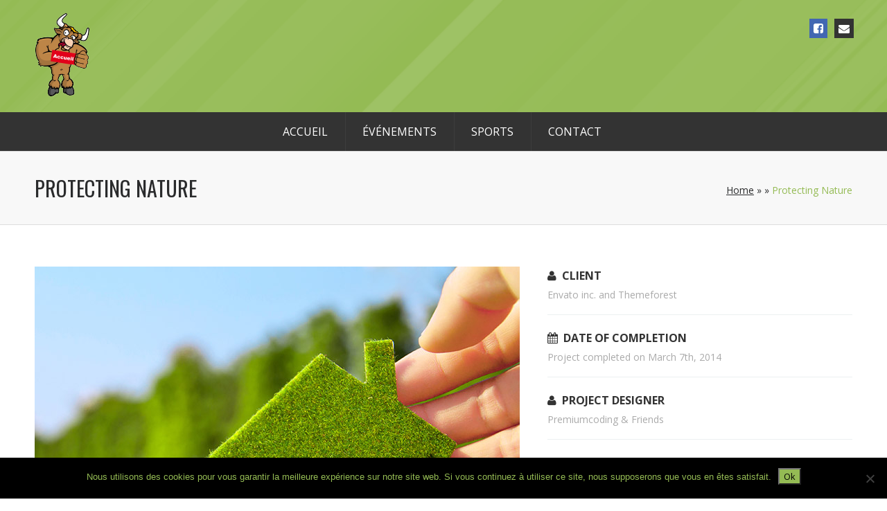

--- FILE ---
content_type: text/html; charset=UTF-8
request_url: https://sautour.be/portfolio/protecting-nature/
body_size: 18193
content:

<!DOCTYPE html>
<html lang="fr-FR" class="no-js" >
<!-- start -->
<head>
	<meta charset="UTF-8" />
	<meta name="viewport"  />
    <meta name="format-detection" content="telephone=no">
	<!-- set favicon-->
		<meta http-equiv="Content-Type" content="text/html; charset=UTF-8" />
	<link rel="icon" type="image/png" href="http://sautour.be/wp-content/uploads/2019/09/Favicon_Sautour_Plandetravail1.png">
	<link rel="alternate" type="application/atom+xml" title="Sautour Atom Feed" href="https://sautour.be/feed/atom/" />
		
	<title>Protecting Nature &#8211; Sautour</title>
<meta name='robots' content='max-image-preview:large' />
	<style>img:is([sizes="auto" i], [sizes^="auto," i]) { contain-intrinsic-size: 3000px 1500px }</style>
	<link rel='dns-prefetch' href='//s7.addthis.com' />
<link rel='dns-prefetch' href='//use.fontawesome.com' />
<link rel='dns-prefetch' href='//fonts.googleapis.com' />
<link rel="alternate" type="application/rss+xml" title="Sautour &raquo; Flux" href="https://sautour.be/feed/" />
<link rel="alternate" type="application/rss+xml" title="Sautour &raquo; Flux des commentaires" href="https://sautour.be/comments/feed/" />
<link rel="alternate" type="application/rss+xml" title="Sautour &raquo; Protecting Nature Flux des commentaires" href="https://sautour.be/portfolio/protecting-nature/feed/" />
<script type="text/javascript">
/* <![CDATA[ */
window._wpemojiSettings = {"baseUrl":"https:\/\/s.w.org\/images\/core\/emoji\/16.0.1\/72x72\/","ext":".png","svgUrl":"https:\/\/s.w.org\/images\/core\/emoji\/16.0.1\/svg\/","svgExt":".svg","source":{"concatemoji":"https:\/\/sautour.be\/wp-includes\/js\/wp-emoji-release.min.js?ver=6.8.3"}};
/*! This file is auto-generated */
!function(s,n){var o,i,e;function c(e){try{var t={supportTests:e,timestamp:(new Date).valueOf()};sessionStorage.setItem(o,JSON.stringify(t))}catch(e){}}function p(e,t,n){e.clearRect(0,0,e.canvas.width,e.canvas.height),e.fillText(t,0,0);var t=new Uint32Array(e.getImageData(0,0,e.canvas.width,e.canvas.height).data),a=(e.clearRect(0,0,e.canvas.width,e.canvas.height),e.fillText(n,0,0),new Uint32Array(e.getImageData(0,0,e.canvas.width,e.canvas.height).data));return t.every(function(e,t){return e===a[t]})}function u(e,t){e.clearRect(0,0,e.canvas.width,e.canvas.height),e.fillText(t,0,0);for(var n=e.getImageData(16,16,1,1),a=0;a<n.data.length;a++)if(0!==n.data[a])return!1;return!0}function f(e,t,n,a){switch(t){case"flag":return n(e,"\ud83c\udff3\ufe0f\u200d\u26a7\ufe0f","\ud83c\udff3\ufe0f\u200b\u26a7\ufe0f")?!1:!n(e,"\ud83c\udde8\ud83c\uddf6","\ud83c\udde8\u200b\ud83c\uddf6")&&!n(e,"\ud83c\udff4\udb40\udc67\udb40\udc62\udb40\udc65\udb40\udc6e\udb40\udc67\udb40\udc7f","\ud83c\udff4\u200b\udb40\udc67\u200b\udb40\udc62\u200b\udb40\udc65\u200b\udb40\udc6e\u200b\udb40\udc67\u200b\udb40\udc7f");case"emoji":return!a(e,"\ud83e\udedf")}return!1}function g(e,t,n,a){var r="undefined"!=typeof WorkerGlobalScope&&self instanceof WorkerGlobalScope?new OffscreenCanvas(300,150):s.createElement("canvas"),o=r.getContext("2d",{willReadFrequently:!0}),i=(o.textBaseline="top",o.font="600 32px Arial",{});return e.forEach(function(e){i[e]=t(o,e,n,a)}),i}function t(e){var t=s.createElement("script");t.src=e,t.defer=!0,s.head.appendChild(t)}"undefined"!=typeof Promise&&(o="wpEmojiSettingsSupports",i=["flag","emoji"],n.supports={everything:!0,everythingExceptFlag:!0},e=new Promise(function(e){s.addEventListener("DOMContentLoaded",e,{once:!0})}),new Promise(function(t){var n=function(){try{var e=JSON.parse(sessionStorage.getItem(o));if("object"==typeof e&&"number"==typeof e.timestamp&&(new Date).valueOf()<e.timestamp+604800&&"object"==typeof e.supportTests)return e.supportTests}catch(e){}return null}();if(!n){if("undefined"!=typeof Worker&&"undefined"!=typeof OffscreenCanvas&&"undefined"!=typeof URL&&URL.createObjectURL&&"undefined"!=typeof Blob)try{var e="postMessage("+g.toString()+"("+[JSON.stringify(i),f.toString(),p.toString(),u.toString()].join(",")+"));",a=new Blob([e],{type:"text/javascript"}),r=new Worker(URL.createObjectURL(a),{name:"wpTestEmojiSupports"});return void(r.onmessage=function(e){c(n=e.data),r.terminate(),t(n)})}catch(e){}c(n=g(i,f,p,u))}t(n)}).then(function(e){for(var t in e)n.supports[t]=e[t],n.supports.everything=n.supports.everything&&n.supports[t],"flag"!==t&&(n.supports.everythingExceptFlag=n.supports.everythingExceptFlag&&n.supports[t]);n.supports.everythingExceptFlag=n.supports.everythingExceptFlag&&!n.supports.flag,n.DOMReady=!1,n.readyCallback=function(){n.DOMReady=!0}}).then(function(){return e}).then(function(){var e;n.supports.everything||(n.readyCallback(),(e=n.source||{}).concatemoji?t(e.concatemoji):e.wpemoji&&e.twemoji&&(t(e.twemoji),t(e.wpemoji)))}))}((window,document),window._wpemojiSettings);
/* ]]> */
</script>
<link rel='stylesheet' id='aqpb-view-css-css' href='https://sautour.be/wp-content/plugins/page-builder-pmc/assets/css/aqpb-view.css?ver=1769967136' type='text/css' media='all' />
<link rel='stylesheet' id='custom-theme-css' href='https://sautour.be/wp-content/plugins/page-builder-pmc/assets/css/custom-theme.css?ver=1769967136' type='text/css' media='all' />
<link rel='stylesheet' id='twb-open-sans-css' href='https://fonts.googleapis.com/css?family=Open+Sans%3A300%2C400%2C500%2C600%2C700%2C800&#038;display=swap&#038;ver=6.8.3' type='text/css' media='all' />
<link rel='stylesheet' id='twbbwg-global-css' href='https://sautour.be/wp-content/plugins/photo-gallery/booster/assets/css/global.css?ver=1.0.0' type='text/css' media='all' />
<style id='wp-emoji-styles-inline-css' type='text/css'>

	img.wp-smiley, img.emoji {
		display: inline !important;
		border: none !important;
		box-shadow: none !important;
		height: 1em !important;
		width: 1em !important;
		margin: 0 0.07em !important;
		vertical-align: -0.1em !important;
		background: none !important;
		padding: 0 !important;
	}
</style>
<link rel='stylesheet' id='wp-block-library-css' href='https://sautour.be/wp-includes/css/dist/block-library/style.min.css?ver=6.8.3' type='text/css' media='all' />
<style id='classic-theme-styles-inline-css' type='text/css'>
/*! This file is auto-generated */
.wp-block-button__link{color:#fff;background-color:#32373c;border-radius:9999px;box-shadow:none;text-decoration:none;padding:calc(.667em + 2px) calc(1.333em + 2px);font-size:1.125em}.wp-block-file__button{background:#32373c;color:#fff;text-decoration:none}
</style>
<style id='global-styles-inline-css' type='text/css'>
:root{--wp--preset--aspect-ratio--square: 1;--wp--preset--aspect-ratio--4-3: 4/3;--wp--preset--aspect-ratio--3-4: 3/4;--wp--preset--aspect-ratio--3-2: 3/2;--wp--preset--aspect-ratio--2-3: 2/3;--wp--preset--aspect-ratio--16-9: 16/9;--wp--preset--aspect-ratio--9-16: 9/16;--wp--preset--color--black: #000000;--wp--preset--color--cyan-bluish-gray: #abb8c3;--wp--preset--color--white: #ffffff;--wp--preset--color--pale-pink: #f78da7;--wp--preset--color--vivid-red: #cf2e2e;--wp--preset--color--luminous-vivid-orange: #ff6900;--wp--preset--color--luminous-vivid-amber: #fcb900;--wp--preset--color--light-green-cyan: #7bdcb5;--wp--preset--color--vivid-green-cyan: #00d084;--wp--preset--color--pale-cyan-blue: #8ed1fc;--wp--preset--color--vivid-cyan-blue: #0693e3;--wp--preset--color--vivid-purple: #9b51e0;--wp--preset--gradient--vivid-cyan-blue-to-vivid-purple: linear-gradient(135deg,rgba(6,147,227,1) 0%,rgb(155,81,224) 100%);--wp--preset--gradient--light-green-cyan-to-vivid-green-cyan: linear-gradient(135deg,rgb(122,220,180) 0%,rgb(0,208,130) 100%);--wp--preset--gradient--luminous-vivid-amber-to-luminous-vivid-orange: linear-gradient(135deg,rgba(252,185,0,1) 0%,rgba(255,105,0,1) 100%);--wp--preset--gradient--luminous-vivid-orange-to-vivid-red: linear-gradient(135deg,rgba(255,105,0,1) 0%,rgb(207,46,46) 100%);--wp--preset--gradient--very-light-gray-to-cyan-bluish-gray: linear-gradient(135deg,rgb(238,238,238) 0%,rgb(169,184,195) 100%);--wp--preset--gradient--cool-to-warm-spectrum: linear-gradient(135deg,rgb(74,234,220) 0%,rgb(151,120,209) 20%,rgb(207,42,186) 40%,rgb(238,44,130) 60%,rgb(251,105,98) 80%,rgb(254,248,76) 100%);--wp--preset--gradient--blush-light-purple: linear-gradient(135deg,rgb(255,206,236) 0%,rgb(152,150,240) 100%);--wp--preset--gradient--blush-bordeaux: linear-gradient(135deg,rgb(254,205,165) 0%,rgb(254,45,45) 50%,rgb(107,0,62) 100%);--wp--preset--gradient--luminous-dusk: linear-gradient(135deg,rgb(255,203,112) 0%,rgb(199,81,192) 50%,rgb(65,88,208) 100%);--wp--preset--gradient--pale-ocean: linear-gradient(135deg,rgb(255,245,203) 0%,rgb(182,227,212) 50%,rgb(51,167,181) 100%);--wp--preset--gradient--electric-grass: linear-gradient(135deg,rgb(202,248,128) 0%,rgb(113,206,126) 100%);--wp--preset--gradient--midnight: linear-gradient(135deg,rgb(2,3,129) 0%,rgb(40,116,252) 100%);--wp--preset--font-size--small: 13px;--wp--preset--font-size--medium: 20px;--wp--preset--font-size--large: 36px;--wp--preset--font-size--x-large: 42px;--wp--preset--spacing--20: 0.44rem;--wp--preset--spacing--30: 0.67rem;--wp--preset--spacing--40: 1rem;--wp--preset--spacing--50: 1.5rem;--wp--preset--spacing--60: 2.25rem;--wp--preset--spacing--70: 3.38rem;--wp--preset--spacing--80: 5.06rem;--wp--preset--shadow--natural: 6px 6px 9px rgba(0, 0, 0, 0.2);--wp--preset--shadow--deep: 12px 12px 50px rgba(0, 0, 0, 0.4);--wp--preset--shadow--sharp: 6px 6px 0px rgba(0, 0, 0, 0.2);--wp--preset--shadow--outlined: 6px 6px 0px -3px rgba(255, 255, 255, 1), 6px 6px rgba(0, 0, 0, 1);--wp--preset--shadow--crisp: 6px 6px 0px rgba(0, 0, 0, 1);}:where(.is-layout-flex){gap: 0.5em;}:where(.is-layout-grid){gap: 0.5em;}body .is-layout-flex{display: flex;}.is-layout-flex{flex-wrap: wrap;align-items: center;}.is-layout-flex > :is(*, div){margin: 0;}body .is-layout-grid{display: grid;}.is-layout-grid > :is(*, div){margin: 0;}:where(.wp-block-columns.is-layout-flex){gap: 2em;}:where(.wp-block-columns.is-layout-grid){gap: 2em;}:where(.wp-block-post-template.is-layout-flex){gap: 1.25em;}:where(.wp-block-post-template.is-layout-grid){gap: 1.25em;}.has-black-color{color: var(--wp--preset--color--black) !important;}.has-cyan-bluish-gray-color{color: var(--wp--preset--color--cyan-bluish-gray) !important;}.has-white-color{color: var(--wp--preset--color--white) !important;}.has-pale-pink-color{color: var(--wp--preset--color--pale-pink) !important;}.has-vivid-red-color{color: var(--wp--preset--color--vivid-red) !important;}.has-luminous-vivid-orange-color{color: var(--wp--preset--color--luminous-vivid-orange) !important;}.has-luminous-vivid-amber-color{color: var(--wp--preset--color--luminous-vivid-amber) !important;}.has-light-green-cyan-color{color: var(--wp--preset--color--light-green-cyan) !important;}.has-vivid-green-cyan-color{color: var(--wp--preset--color--vivid-green-cyan) !important;}.has-pale-cyan-blue-color{color: var(--wp--preset--color--pale-cyan-blue) !important;}.has-vivid-cyan-blue-color{color: var(--wp--preset--color--vivid-cyan-blue) !important;}.has-vivid-purple-color{color: var(--wp--preset--color--vivid-purple) !important;}.has-black-background-color{background-color: var(--wp--preset--color--black) !important;}.has-cyan-bluish-gray-background-color{background-color: var(--wp--preset--color--cyan-bluish-gray) !important;}.has-white-background-color{background-color: var(--wp--preset--color--white) !important;}.has-pale-pink-background-color{background-color: var(--wp--preset--color--pale-pink) !important;}.has-vivid-red-background-color{background-color: var(--wp--preset--color--vivid-red) !important;}.has-luminous-vivid-orange-background-color{background-color: var(--wp--preset--color--luminous-vivid-orange) !important;}.has-luminous-vivid-amber-background-color{background-color: var(--wp--preset--color--luminous-vivid-amber) !important;}.has-light-green-cyan-background-color{background-color: var(--wp--preset--color--light-green-cyan) !important;}.has-vivid-green-cyan-background-color{background-color: var(--wp--preset--color--vivid-green-cyan) !important;}.has-pale-cyan-blue-background-color{background-color: var(--wp--preset--color--pale-cyan-blue) !important;}.has-vivid-cyan-blue-background-color{background-color: var(--wp--preset--color--vivid-cyan-blue) !important;}.has-vivid-purple-background-color{background-color: var(--wp--preset--color--vivid-purple) !important;}.has-black-border-color{border-color: var(--wp--preset--color--black) !important;}.has-cyan-bluish-gray-border-color{border-color: var(--wp--preset--color--cyan-bluish-gray) !important;}.has-white-border-color{border-color: var(--wp--preset--color--white) !important;}.has-pale-pink-border-color{border-color: var(--wp--preset--color--pale-pink) !important;}.has-vivid-red-border-color{border-color: var(--wp--preset--color--vivid-red) !important;}.has-luminous-vivid-orange-border-color{border-color: var(--wp--preset--color--luminous-vivid-orange) !important;}.has-luminous-vivid-amber-border-color{border-color: var(--wp--preset--color--luminous-vivid-amber) !important;}.has-light-green-cyan-border-color{border-color: var(--wp--preset--color--light-green-cyan) !important;}.has-vivid-green-cyan-border-color{border-color: var(--wp--preset--color--vivid-green-cyan) !important;}.has-pale-cyan-blue-border-color{border-color: var(--wp--preset--color--pale-cyan-blue) !important;}.has-vivid-cyan-blue-border-color{border-color: var(--wp--preset--color--vivid-cyan-blue) !important;}.has-vivid-purple-border-color{border-color: var(--wp--preset--color--vivid-purple) !important;}.has-vivid-cyan-blue-to-vivid-purple-gradient-background{background: var(--wp--preset--gradient--vivid-cyan-blue-to-vivid-purple) !important;}.has-light-green-cyan-to-vivid-green-cyan-gradient-background{background: var(--wp--preset--gradient--light-green-cyan-to-vivid-green-cyan) !important;}.has-luminous-vivid-amber-to-luminous-vivid-orange-gradient-background{background: var(--wp--preset--gradient--luminous-vivid-amber-to-luminous-vivid-orange) !important;}.has-luminous-vivid-orange-to-vivid-red-gradient-background{background: var(--wp--preset--gradient--luminous-vivid-orange-to-vivid-red) !important;}.has-very-light-gray-to-cyan-bluish-gray-gradient-background{background: var(--wp--preset--gradient--very-light-gray-to-cyan-bluish-gray) !important;}.has-cool-to-warm-spectrum-gradient-background{background: var(--wp--preset--gradient--cool-to-warm-spectrum) !important;}.has-blush-light-purple-gradient-background{background: var(--wp--preset--gradient--blush-light-purple) !important;}.has-blush-bordeaux-gradient-background{background: var(--wp--preset--gradient--blush-bordeaux) !important;}.has-luminous-dusk-gradient-background{background: var(--wp--preset--gradient--luminous-dusk) !important;}.has-pale-ocean-gradient-background{background: var(--wp--preset--gradient--pale-ocean) !important;}.has-electric-grass-gradient-background{background: var(--wp--preset--gradient--electric-grass) !important;}.has-midnight-gradient-background{background: var(--wp--preset--gradient--midnight) !important;}.has-small-font-size{font-size: var(--wp--preset--font-size--small) !important;}.has-medium-font-size{font-size: var(--wp--preset--font-size--medium) !important;}.has-large-font-size{font-size: var(--wp--preset--font-size--large) !important;}.has-x-large-font-size{font-size: var(--wp--preset--font-size--x-large) !important;}
:where(.wp-block-post-template.is-layout-flex){gap: 1.25em;}:where(.wp-block-post-template.is-layout-grid){gap: 1.25em;}
:where(.wp-block-columns.is-layout-flex){gap: 2em;}:where(.wp-block-columns.is-layout-grid){gap: 2em;}
:root :where(.wp-block-pullquote){font-size: 1.5em;line-height: 1.6;}
</style>
<link rel='stylesheet' id='contact-form-7-css' href='https://sautour.be/wp-content/plugins/contact-form-7/includes/css/styles.css?ver=6.1.4' type='text/css' media='all' />
<link rel='stylesheet' id='cookie-notice-front-css' href='https://sautour.be/wp-content/plugins/cookie-notice/css/front.min.css?ver=2.5.11' type='text/css' media='all' />
<link rel='stylesheet' id='pmc_charts-css-css' href='https://sautour.be/wp-content/plugins/page-builder-pmc/assets/css/jquery.easy-pie-chart.css?ver=6.8.3' type='text/css' media='all' />
<link rel='stylesheet' id='bwg_fonts-css' href='https://sautour.be/wp-content/plugins/photo-gallery/css/bwg-fonts/fonts.css?ver=0.0.1' type='text/css' media='all' />
<link rel='stylesheet' id='sumoselect-css' href='https://sautour.be/wp-content/plugins/photo-gallery/css/sumoselect.min.css?ver=3.4.6' type='text/css' media='all' />
<link rel='stylesheet' id='mCustomScrollbar-css' href='https://sautour.be/wp-content/plugins/photo-gallery/css/jquery.mCustomScrollbar.min.css?ver=3.1.5' type='text/css' media='all' />
<link rel='stylesheet' id='bwg_googlefonts-css' href='https://fonts.googleapis.com/css?family=Ubuntu&#038;subset=greek,latin,greek-ext,vietnamese,cyrillic-ext,latin-ext,cyrillic' type='text/css' media='all' />
<link rel='stylesheet' id='bwg_frontend-css' href='https://sautour.be/wp-content/plugins/photo-gallery/css/styles.min.css?ver=1.8.35' type='text/css' media='all' />
<link rel='stylesheet' id='rs-plugin-settings-css' href='https://sautour.be/wp-content/plugins/revslider/public/assets/css/settings.css?ver=5.4.8.2' type='text/css' media='all' />
<style id='rs-plugin-settings-inline-css' type='text/css'>
#rs-demo-id {}
</style>
<link rel='stylesheet' id='prettyp-css' href='https://sautour.be/wp-content/themes/ecorecycle/css/prettyPhoto.css?ver=6.8.3' type='text/css' media='all' />
<link rel='stylesheet' id='googleFontbody-css' href='https://fonts.googleapis.com/css?family=Open%20Sans' type='text/css' media='all' />
<link rel='stylesheet' id='googleFontHeading-css' href='https://fonts.googleapis.com/css?family=Oswald' type='text/css' media='all' />
<link rel='stylesheet' id='googleFontMenu-css' href='https://fonts.googleapis.com/css?family=Open%20Sans' type='text/css' media='all' />
<link rel='stylesheet' id='animated-css-css' href='https://sautour.be/wp-content/themes/ecorecycle/css/animate.min.css?ver=6.8.3' type='text/css' media='all' />
<link rel='stylesheet' id='style-css' href='https://sautour.be/wp-content/themes/ecorecycle/style.css?ver=6.8.3' type='text/css' media='all' />
<style id='style-inline-css' type='text/css'>
body {	 	background:#ffffff   !important;	color:#333;	font-family: Open Sans, "Helvetica Neue", Arial, Helvetica, Verdana, sans-serif;	font-size: 16px;	font-weight: normal;	line-height: 1.7em;}::selection { background: #94bb54; color:#fff; text-shadow: none; }h1,h2,h3,h4,h5,h6, .blogpostcategory .posted-date p, .team .title, .term-description p, .titleBottom, .about-us-block-left-title, .about-us-block-right-title,.team .title{	font-family: Oswald !important;			font-weight: normal;		line-height: 150%;}h1 { 		color:#111;	font-size: 50px !important;	}	h2, .term-description p { 		color:#111;	font-size: 46px !important;	}h3 { 		color:#111;	font-size: 38px !important;	}h4 { 		color:#111;	font-size: 32px !important;	}		h5 { 		color:#111;	font-size: 26px !important;	}	h6 { 		color:#111;	font-size: 20px !important;	}	.menu > li a {font-family: Open Sans !important;			  font-size: 16px;			  font-weight:normal;			  color:#fff;}.menu-fixedmenu .menu > li > a {color:#fff;}h2.title a {color:#111;}a, a:active, a:visited, .footer_widget .widget_links ul li a{color: #111;}	.widget_nav_menu ul li a  {color: #111;}a:hover, h2.title a:hover, .item3 h3:hover,  .item3 h3 a:hover, #portitems2 h3 a:hover {color: #94bb54;}.product-remove a:hover {color: #94bb54 !important;}/* ***********************--------------------------------------------------MAIN COLOR------------------------------------------------*********************** */.accordion .ui-state-default {color:#333;}a:hover, span,  .one_fourth h3:hover, .homerecent .productR .recentCart a:hover, .aq-block-aq_article_block a, .copyright a, .testimonial-texts i, .the-title a:hover, .date-post a, .block-post-author a, .blogpostcategory .post-meta a, .singledefult .meta a, .content ol.commentlist li .reply a,.comment-author .commentsDate, .single-portfolio-skils i, .rightContentSP .single_add_to_cart_button:hover, .homerecent.productRH h3:hover, .current-menu-item a, .ui-tabs .ui-tabs-nav li.ui-tabs-active a, .aq-block-aq_twitter_block a, .pmc-count i, em a, .aq-posts-block .date-post, .textwidget i, .prebuild-contact .textwidget i, .pagewrap a:hover, .respMenu i,.respMenu a i, span.pmcmenutitleimage:hover, #headerwrap.pmc_menu_transparent .menu > li > a:hover,#footer .widgett a:hover, .pmc-count-icon i, .accordion .ui-state-default:hover, .ui-widget-header .ui-state-default:hover, .accordion .ui-state-active, .ui-state-hover, .top-nav li a:hover,.woocommerce ul.products li.product h3:hover, .woocommerce-page ul.products li.product h3:hover, .summary.entry-summary .woocommerce-review-link:hover .count, .price ins, .woocommerce del,.woocommerce div.product .stock, .woocommerce #content div.product .stock, .woocommerce-page div.product .stock, .woocommerce-page #content div.product .stock, .menu > li a:hover{	color:#94bb54;}.menu-fixedmenu .current-menu-item > a {color:#fff !important;}.current-menu-item > a, .testimonial-light .testimonial-author .author span,  .menu > li > a.important_color,.menu .current-menu-item > a, .menu-fixedmenu li li.current-menu-item a,.mainwrap.smallheader .topNotification-content:hover i,.woocommerce table.cart a.remove:hover, .woocommerce #content table.cart a.remove:hover, .woocommerce-page table.cart a.remove:hover, .woocommerce-page #content table.cart a.remove:hover,.woocommerce form .form-row .required, .woocommerce-page form .form-row .required, .price del,.cartTopDetails .product_list_widget li a:hover, .menu .pmcbig ul.sub-menu li a:hover{color:#94bb54 !important;}/* ***********************--------------------------------------------------WHITE COLOR------------------------------------------------*********************** */.widget_tag_cloud a, .widget_product_tag_cloud a, .errorpage, .errorpage h2{	color:#fff;} .home.page li li a.important_color {color:#fff!important;} /* ***********************--------------------------------------------------BACKGROUND MAIN COLOR------------------------------------------------*********************** */.top-cart,  .onsale, .add_to_wishlist, .yith-wcwl-wishlistexistsbrowse, .yith-wcwl-wishlistaddedbrowse, .titleborderh2:after, .titleborderh2:before, .aq-block-aq_contact_block .wpcf7-submit,.widget_tag_cloud a:hover, .widget_product_tag_cloud a, .menu .pmcbig ul.sub-menu li li:hover a:before, .menu ul.sub-menu li li:hover a:before,.menu ul li:hover a:before,.aq-posts-block .holder-date, .aq-posts-block .recentdescription-text, .widget_price_filter .ui-slider .ui-slider-handle, .widget_price_filter .ui-widget-content,.related .one_fourth .image img:hover, #commentform #respond #commentform input#submit:hover, #respond #commentform input#submit:hover,  .portnavigation  .portprev:hover, .portnavigation  .portnext:hover, a.button, input.button, button.button, .place-order .button, .aq-pricetable-wrapper li.aq-pricetable-title h3.title, .errorpage, .aq-block-aq_twitter_block .intent-meta a,.pmc-icon .pmc-icon-icon, .ih-item.square.effect9 .info h3, .tp-bullets.simplebullets.round .bullet.selected, .tp-bullets.simplebullets.round .bullet:hover,.catlinkhover, .catlink:hover, .testimonial-texts i, .wp-pagenavi .current, .wp-pagenavi a:link:hover, .blogpostcategory .blogmore,.wp-pagenavi span.current, .wp-pagenavi a:hover, .blogpost .datecomment .link a,  .aq-posts-block .post-icon:after, .singledefult .post-icon, .blogpostcategory .post-icon,.closehomeshow-portfolio, .closehomeshow-post,.aq-block-aq_blog_page_block .masonry_pmc .masonry-blog-link, .contact-opus-button a:hover,.store-opus-button a:hover, .mainwrap:hover .titleborderOut .titleborder:after,.accordion .ui-state-default:hover i, .accordion .ui-state-active i, .testimonial-light .testimonials .bx-prev:hover, .testimonial-light .testimonials .bx-next:hover, .catlink:before, .builder-social a, .woocommerce ul.products li.product .onsale, .woocommerce-page ul.products li.product .onsale  {	background:#94bb54 ;}.catlinkhover:before, .catlink:hover:before {background:#fff;} /* WOOCOMMERCE BUTTONS BACKGROUND */.woocommerce a.button, .woocommerce button.button, .woocommerce input.button, .woocommerce #respond input#submit, .woocommerce #content input.button, .woocommerce-page a.button, .woocommerce-page button.button, .woocommerce-page input.button, .woocommerce-page #respond input#submit, .woocommerce-page #content input.button, .woocommerce-tabs ul.tabs  li.active, .woocommerce-tabs ul.tabs  li:hover, .woocommerce span.onsale, .woocommerce-page span.onsale, .widget_product_tag_cloud a:hover{background:#94bb54 !important;}.woocommerce a.button:hover, .woocommerce button.button:hover, .woocommerce input.button:hover, .woocommerce #respond input#submit:hover, .woocommerce #content input.button:hover, .woocommerce-page a.button:hover, .woocommerce-page button.button:hover, .woocommerce-page input.button:hover, .woocommerce-page #respond input#submit:hover, .woocommerce-page #content input.button:hover{background:#333 !important;} .woocommerce a.added_to_cart:hover, .woocommerce-page a.added_to_cart:hover{background:#94bb54 !important;}     .ui-state-active, .ui-widget-content .ui-state-active, .ui-widget-header .ui-state-active, .catlinkhover, .mainwrap.smallheader   .social-notification a img:hover,.tp-caption.store_button a, .darker .aq-block-aq_contact_block .wpcf7-submit, .aq-block-aq_clear_block .line-cherry::after{background:#94bb54 !important;}.blogpost .datecomment .link a:hover, .aq-posts-block .post-icon, .singledefult .post-icon:after, .blogpostcategory .post-icon:after {background:#80a93d}.tp-caption.store_button a:hover{background:#80a93d !important;}/* JUST BACKGROUND COLOR */.bx-next:hover, .bx-prev:hover, .gototop, .woocommerce .button:hover, .postcontent.port .blogsingleimage .nextbutton.port, .postcontent.port .blogsingleimage .prevbutton.port,mark, .homerecent.SP .bx-next:hover, .homerecent.SP .bx-prev:hover{	background-color:#94bb54 ;}/* TRANSPARENT BACKGROUND COLOR */.homerecent .recentimage .overdefult, .video-button a, .pmc-image .info, .down-button a:hover, .social-menu .pmc-menu-social a:hover, .projectdetails a.bx-prev, .projectdetails a.bx-next{	background:rgba(148,187,84,0.85);}.pmc-icon-icon.big.top:after {border-top: 10px solid #94bb54 !important;}.blogpostcategory .overdefultlink{background: rgba(148,187,84,0.8) url(images/plusIcon.png) no-repeat 370px 215px !important;}.mini-blog .blogpostcategory .overdefultlink {background: rgba(148,187,84,0.8) url(images/plusIcon.png) no-repeat 170px 93px !important;}.pmc-count:hover .pmc-count-number-border {width:100px;background:#94bb54;}.pmc-icon:hover .pmc-icon-border, .pmc-icon-simple .pmc-icon-border {width:120px;background:#94bb54;}.one_fifth.categories {border-bottom:2px solid#94bb54;}.widget:hover .widget-line {border-bottom:2px solid#94bb54;}.product .thumbnails img:hover {border:4px solid#94bb54;}.gototop, .blogpostcategory .blogmore, .blogpost .datecomment .link a {border-bottom:4px solid#80a93d;}.rightContentSP .single_add_to_cart_button:hover, .contact-opus-button a:hover, .builder-social a {border:2px solid #94bb54;}.pmc-quote:hover {border-left:4px solid #94bb54 !important;}.team .image img {border-bottom:5px solid #94bb54 !important;}.blogpost .datecomment .link a:hover, .tp-caption.store_button a:hover {border-bottom:4px solid #94bb54 !important;} .aq-block-aq_contact_block .wpcf7-submit, .tp-caption.store_button a {border-bottom:4px solid#80a93d;}.team .title {border-bottom:1px solid#94bb54;}.testimonial-texts i {border-bottom:4px solid#80a93d;border-right:3px solid#80a93d;border-left:3px solid#80a93d;border-top:2px solid#80a93d;}/* ***********************--------------------------------------------------MENU------------------------------------------------*********************** */.menu li li:hover{background-color:#94bb54 !important;color:#fff !important}.menu li li:hover a {color:#fff !important;}.menu li ul {border-top: 2px solid #94bb54;}.menu li:hover ul {border-top: 2px solid #94bb54;}.menu ul li a:before, .menu .pmcbig ul.sub-menu li li a:before {border: 2px solid #94bb54;}#footer .menu a.important_color {border-bottom:none;}/* ***********************--------------------------------------------------EXTRA TYPOGRAPHY------------------------------------------------*********************** */.item4 h3 a, .boxdescwraper h2,.socialfooter h3,  #portitems2 h3, #respond #commentform input,.widget_search form div input,.content ol.commentlist li .comment-author .fn a, .projectdescription h2, .menu ul.sub-menu li a, .menu ul.children li a,.homerecent .productR h3,#remove a, .remove h2,.widget_price_filter  .price_slider_amount .button, .place-order .button, .widget_login .submitbutton, .rightContentSP .single_add_to_cart_button, .button,.aq-block-aq_contact_block .wpcf7-submit, .wttitle h4 a, .related h4 a, .accordion h3, .ui-widget, .question h3, .success h3, .info h3, .error h3,.home.page .aq-block-aq_contact_block textarea, .home.page .aq-block-aq_contact_block input, .aq-block-aq_contact_block .wpcf7-submit{ font-family: Open Sans, "Helvetica Neue", Arial, Helvetica, Verdana, sans-serif !important;}  .aq-posts-block .widget h3,.infotext-title-small, .holder-date{	font-family: Oswald !important;			font-weight: normal;		line-height: 110%;}.woocommerce-billing-fields span, .recentPrice del .amount, .recentPrice del, .total.top span {color:#121212;}.woocommerce .quantity .plus:hover, .woocommerce #content .quantity .plus:hover, .woocommerce-page .quantity .plus:hover, .woocommerce-page #content .quantity .plus:hover,.woocommerce .quantity .minus:hover, .woocommerce #content .quantity .minus:hover, .woocommerce-page .quantity .minus:hover, .woocommerce-page #content .quantity .minus:hover {background:#94bb54 !important;} /* ***********************--------------------------------------------------BOXED--------------------------------------------------------*/  	/* ***********************--------------------------------------------------CUSTOM CSS------------------------------------------------*********************** */ .home.page li li a.important_color {color:#fff!important;}

</style>
<script type="text/javascript" src="https://sautour.be/wp-includes/js/jquery/jquery.min.js?ver=3.7.1" id="jquery-core-js"></script>
<script type="text/javascript" src="https://sautour.be/wp-includes/js/jquery/jquery-migrate.min.js?ver=3.4.1" id="jquery-migrate-js"></script>
<script type="text/javascript" src="https://sautour.be/wp-content/plugins/photo-gallery/booster/assets/js/circle-progress.js?ver=1.2.2" id="twbbwg-circle-js"></script>
<script type="text/javascript" id="twbbwg-global-js-extra">
/* <![CDATA[ */
var twb = {"nonce":"1f3d9b39c5","ajax_url":"https:\/\/sautour.be\/wp-admin\/admin-ajax.php","plugin_url":"https:\/\/sautour.be\/wp-content\/plugins\/photo-gallery\/booster","href":"https:\/\/sautour.be\/wp-admin\/admin.php?page=twbbwg_photo-gallery"};
var twb = {"nonce":"1f3d9b39c5","ajax_url":"https:\/\/sautour.be\/wp-admin\/admin-ajax.php","plugin_url":"https:\/\/sautour.be\/wp-content\/plugins\/photo-gallery\/booster","href":"https:\/\/sautour.be\/wp-admin\/admin.php?page=twbbwg_photo-gallery"};
/* ]]> */
</script>
<script type="text/javascript" src="https://sautour.be/wp-content/plugins/photo-gallery/booster/assets/js/global.js?ver=1.0.0" id="twbbwg-global-js"></script>
<script type="text/javascript" id="cookie-notice-front-js-before">
/* <![CDATA[ */
var cnArgs = {"ajaxUrl":"https:\/\/sautour.be\/wp-admin\/admin-ajax.php","nonce":"84c25fc8a5","hideEffect":"fade","position":"bottom","onScroll":false,"onScrollOffset":100,"onClick":false,"cookieName":"cookie_notice_accepted","cookieTime":2592000,"cookieTimeRejected":2592000,"globalCookie":false,"redirection":false,"cache":false,"revokeCookies":false,"revokeCookiesOpt":"automatic"};
/* ]]> */
</script>
<script type="text/javascript" src="https://sautour.be/wp-content/plugins/cookie-notice/js/front.min.js?ver=2.5.11" id="cookie-notice-front-js"></script>
<script type="text/javascript" src="https://sautour.be/wp-content/plugins/page-builder-pmc/assets/js/rainyday.js?ver=1769967136" id="pmc_rain-js"></script>
<script type="text/javascript" src="https://sautour.be/wp-content/plugins/page-builder-pmc/assets/js/circles.js?ver=6.8.3" id="pmc_charts-js"></script>
<script type="text/javascript" src="https://sautour.be/wp-content/plugins/photo-gallery/js/jquery.sumoselect.min.js?ver=3.4.6" id="sumoselect-js"></script>
<script type="text/javascript" src="https://sautour.be/wp-content/plugins/photo-gallery/js/tocca.min.js?ver=2.0.9" id="bwg_mobile-js"></script>
<script type="text/javascript" src="https://sautour.be/wp-content/plugins/photo-gallery/js/jquery.mCustomScrollbar.concat.min.js?ver=3.1.5" id="mCustomScrollbar-js"></script>
<script type="text/javascript" src="https://sautour.be/wp-content/plugins/photo-gallery/js/jquery.fullscreen.min.js?ver=0.6.0" id="jquery-fullscreen-js"></script>
<script type="text/javascript" id="bwg_frontend-js-extra">
/* <![CDATA[ */
var bwg_objectsL10n = {"bwg_field_required":"field is required.","bwg_mail_validation":"This is not a valid email address.","bwg_search_result":"There are no images matching your search.","bwg_select_tag":"Select Tag","bwg_order_by":"Order By","bwg_search":"Search","bwg_show_ecommerce":"Show Ecommerce","bwg_hide_ecommerce":"Hide Ecommerce","bwg_show_comments":"Show Comments","bwg_hide_comments":"Hide Comments","bwg_restore":"Restore","bwg_maximize":"Maximize","bwg_fullscreen":"Fullscreen","bwg_exit_fullscreen":"Exit Fullscreen","bwg_search_tag":"SEARCH...","bwg_tag_no_match":"No tags found","bwg_all_tags_selected":"All tags selected","bwg_tags_selected":"tags selected","play":"Play","pause":"Pause","is_pro":"","bwg_play":"Play","bwg_pause":"Pause","bwg_hide_info":"Hide info","bwg_show_info":"Show info","bwg_hide_rating":"Hide rating","bwg_show_rating":"Show rating","ok":"Ok","cancel":"Cancel","select_all":"Select all","lazy_load":"0","lazy_loader":"https:\/\/sautour.be\/wp-content\/plugins\/photo-gallery\/images\/ajax_loader.png","front_ajax":"0","bwg_tag_see_all":"see all tags","bwg_tag_see_less":"see less tags"};
/* ]]> */
</script>
<script type="text/javascript" src="https://sautour.be/wp-content/plugins/photo-gallery/js/scripts.min.js?ver=1.8.35" id="bwg_frontend-js"></script>
<script type="text/javascript" src="https://sautour.be/wp-content/plugins/revslider/public/assets/js/jquery.themepunch.tools.min.js?ver=5.4.8.2" id="tp-tools-js"></script>
<script type="text/javascript" src="https://sautour.be/wp-content/plugins/revslider/public/assets/js/jquery.themepunch.revolution.min.js?ver=5.4.8.2" id="revmin-js"></script>
<script type="text/javascript" src="https://s7.addthis.com/js/300/addthis_widget.js?ver=1" id="addthis-js"></script>
<script type="text/javascript" src="https://use.fontawesome.com/30ede005b9.js" id="font-awesome_pms-js"></script>
<link rel="https://api.w.org/" href="https://sautour.be/wp-json/" /><link rel="EditURI" type="application/rsd+xml" title="RSD" href="https://sautour.be/xmlrpc.php?rsd" />
<meta name="generator" content="WordPress 6.8.3" />
<link rel="canonical" href="https://sautour.be/portfolio/protecting-nature/" />
<link rel='shortlink' href='https://sautour.be/?p=7787' />
<link rel="alternate" title="oEmbed (JSON)" type="application/json+oembed" href="https://sautour.be/wp-json/oembed/1.0/embed?url=https%3A%2F%2Fsautour.be%2Fportfolio%2Fprotecting-nature%2F" />
<link rel="alternate" title="oEmbed (XML)" type="text/xml+oembed" href="https://sautour.be/wp-json/oembed/1.0/embed?url=https%3A%2F%2Fsautour.be%2Fportfolio%2Fprotecting-nature%2F&#038;format=xml" />
<style>
		#category-posts-4-internal ul {padding: 0;}
#category-posts-4-internal .cat-post-item img {max-width: initial; max-height: initial; margin: initial;}
#category-posts-4-internal .cat-post-author {margin-bottom: 0;}
#category-posts-4-internal .cat-post-thumbnail {margin: 5px 10px 5px 0;}
#category-posts-4-internal .cat-post-item:before {content: ""; clear: both;}
#category-posts-4-internal .cat-post-excerpt-more {display: inline-block;}
#category-posts-4-internal .cat-post-item {list-style: none; margin: 3px 0 10px; padding: 3px 0;}
#category-posts-4-internal .cat-post-current .cat-post-title {font-weight: bold; text-transform: uppercase;}
#category-posts-4-internal [class*=cat-post-tax] {font-size: 0.85em;}
#category-posts-4-internal [class*=cat-post-tax] * {display:inline-block;}
#category-posts-4-internal .cat-post-item:after {content: ""; display: table;	clear: both;}
#category-posts-4-internal .cat-post-item .cat-post-title {overflow: hidden;text-overflow: ellipsis;white-space: initial;display: -webkit-box;-webkit-line-clamp: 2;-webkit-box-orient: vertical;padding-bottom: 0 !important;}
#category-posts-4-internal .cat-post-item:after {content: ""; display: table;	clear: both;}
#category-posts-4-internal .cat-post-thumbnail {display:block; float:left; margin:5px 10px 5px 0;}
#category-posts-4-internal .cat-post-crop {overflow:hidden;display:block;}
#category-posts-4-internal p {margin:5px 0 0 0}
#category-posts-4-internal li > div {margin:5px 0 0 0; clear:both;}
#category-posts-4-internal .dashicons {vertical-align:middle;}
#category-posts-6-internal ul {padding: 0;}
#category-posts-6-internal .cat-post-item img {max-width: initial; max-height: initial; margin: initial;}
#category-posts-6-internal .cat-post-author {margin-bottom: 0;}
#category-posts-6-internal .cat-post-thumbnail {margin: 5px 10px 5px 0;}
#category-posts-6-internal .cat-post-item:before {content: ""; clear: both;}
#category-posts-6-internal .cat-post-excerpt-more {display: inline-block;}
#category-posts-6-internal .cat-post-item {list-style: none; margin: 3px 0 10px; padding: 3px 0;}
#category-posts-6-internal .cat-post-current .cat-post-title {font-weight: bold; text-transform: uppercase;}
#category-posts-6-internal [class*=cat-post-tax] {font-size: 0.85em;}
#category-posts-6-internal [class*=cat-post-tax] * {display:inline-block;}
#category-posts-6-internal .cat-post-item:after {content: ""; display: table;	clear: both;}
#category-posts-6-internal .cat-post-item .cat-post-title {overflow: hidden;text-overflow: ellipsis;white-space: initial;display: -webkit-box;-webkit-line-clamp: 2;-webkit-box-orient: vertical;padding-bottom: 0 !important;}
#category-posts-6-internal .cat-post-item:after {content: ""; display: table;	clear: both;}
#category-posts-6-internal .cat-post-thumbnail {display:block; float:left; margin:5px 10px 5px 0;}
#category-posts-6-internal .cat-post-crop {overflow:hidden;display:block;}
#category-posts-6-internal p {margin:5px 0 0 0}
#category-posts-6-internal li > div {margin:5px 0 0 0; clear:both;}
#category-posts-6-internal .dashicons {vertical-align:middle;}
#category-posts-5-internal ul {padding: 0;}
#category-posts-5-internal .cat-post-item img {max-width: initial; max-height: initial; margin: initial;}
#category-posts-5-internal .cat-post-author {margin-bottom: 0;}
#category-posts-5-internal .cat-post-thumbnail {margin: 5px 10px 5px 0;}
#category-posts-5-internal .cat-post-item:before {content: ""; clear: both;}
#category-posts-5-internal .cat-post-excerpt-more {display: inline-block;}
#category-posts-5-internal .cat-post-item {list-style: none; margin: 3px 0 10px; padding: 3px 0;}
#category-posts-5-internal .cat-post-current .cat-post-title {font-weight: bold; text-transform: uppercase;}
#category-posts-5-internal [class*=cat-post-tax] {font-size: 0.85em;}
#category-posts-5-internal [class*=cat-post-tax] * {display:inline-block;}
#category-posts-5-internal .cat-post-item:after {content: ""; display: table;	clear: both;}
#category-posts-5-internal .cat-post-item .cat-post-title {overflow: hidden;text-overflow: ellipsis;white-space: initial;display: -webkit-box;-webkit-line-clamp: 2;-webkit-box-orient: vertical;padding-bottom: 0 !important;}
#category-posts-5-internal .cat-post-item:after {content: ""; display: table;	clear: both;}
#category-posts-5-internal .cat-post-thumbnail {display:block; float:left; margin:5px 10px 5px 0;}
#category-posts-5-internal .cat-post-crop {overflow:hidden;display:block;}
#category-posts-5-internal p {margin:5px 0 0 0}
#category-posts-5-internal li > div {margin:5px 0 0 0; clear:both;}
#category-posts-5-internal .dashicons {vertical-align:middle;}
#category-posts-7-internal ul {padding: 0;}
#category-posts-7-internal .cat-post-item img {max-width: initial; max-height: initial; margin: initial;}
#category-posts-7-internal .cat-post-author {margin-bottom: 0;}
#category-posts-7-internal .cat-post-thumbnail {margin: 5px 10px 5px 0;}
#category-posts-7-internal .cat-post-item:before {content: ""; clear: both;}
#category-posts-7-internal .cat-post-excerpt-more {display: inline-block;}
#category-posts-7-internal .cat-post-item {list-style: none; margin: 3px 0 10px; padding: 3px 0;}
#category-posts-7-internal .cat-post-current .cat-post-title {font-weight: bold; text-transform: uppercase;}
#category-posts-7-internal [class*=cat-post-tax] {font-size: 0.85em;}
#category-posts-7-internal [class*=cat-post-tax] * {display:inline-block;}
#category-posts-7-internal .cat-post-item:after {content: ""; display: table;	clear: both;}
#category-posts-7-internal .cat-post-item .cat-post-title {overflow: hidden;text-overflow: ellipsis;white-space: initial;display: -webkit-box;-webkit-line-clamp: 2;-webkit-box-orient: vertical;padding-bottom: 0 !important;}
#category-posts-7-internal .cat-post-item:after {content: ""; display: table;	clear: both;}
#category-posts-7-internal .cat-post-thumbnail {display:block; float:left; margin:5px 10px 5px 0;}
#category-posts-7-internal .cat-post-crop {overflow:hidden;display:block;}
#category-posts-7-internal p {margin:5px 0 0 0}
#category-posts-7-internal li > div {margin:5px 0 0 0; clear:both;}
#category-posts-7-internal .dashicons {vertical-align:middle;}
#category-posts-8-internal ul {padding: 0;}
#category-posts-8-internal .cat-post-item img {max-width: initial; max-height: initial; margin: initial;}
#category-posts-8-internal .cat-post-author {margin-bottom: 0;}
#category-posts-8-internal .cat-post-thumbnail {margin: 5px 10px 5px 0;}
#category-posts-8-internal .cat-post-item:before {content: ""; clear: both;}
#category-posts-8-internal .cat-post-excerpt-more {display: inline-block;}
#category-posts-8-internal .cat-post-item {list-style: none; margin: 3px 0 10px; padding: 3px 0;}
#category-posts-8-internal .cat-post-current .cat-post-title {font-weight: bold; text-transform: uppercase;}
#category-posts-8-internal [class*=cat-post-tax] {font-size: 0.85em;}
#category-posts-8-internal [class*=cat-post-tax] * {display:inline-block;}
#category-posts-8-internal .cat-post-item:after {content: ""; display: table;	clear: both;}
#category-posts-8-internal .cat-post-item .cat-post-title {overflow: hidden;text-overflow: ellipsis;white-space: initial;display: -webkit-box;-webkit-line-clamp: 2;-webkit-box-orient: vertical;padding-bottom: 0 !important;}
#category-posts-8-internal .cat-post-item:after {content: ""; display: table;	clear: both;}
#category-posts-8-internal .cat-post-thumbnail {display:block; float:left; margin:5px 10px 5px 0;}
#category-posts-8-internal .cat-post-crop {overflow:hidden;display:block;}
#category-posts-8-internal p {margin:5px 0 0 0}
#category-posts-8-internal li > div {margin:5px 0 0 0; clear:both;}
#category-posts-8-internal .dashicons {vertical-align:middle;}
#category-posts-9-internal ul {padding: 0;}
#category-posts-9-internal .cat-post-item img {max-width: initial; max-height: initial; margin: initial;}
#category-posts-9-internal .cat-post-author {margin-bottom: 0;}
#category-posts-9-internal .cat-post-thumbnail {margin: 5px 10px 5px 0;}
#category-posts-9-internal .cat-post-item:before {content: ""; clear: both;}
#category-posts-9-internal .cat-post-excerpt-more {display: inline-block;}
#category-posts-9-internal .cat-post-item {list-style: none; margin: 3px 0 10px; padding: 3px 0;}
#category-posts-9-internal .cat-post-current .cat-post-title {font-weight: bold; text-transform: uppercase;}
#category-posts-9-internal [class*=cat-post-tax] {font-size: 0.85em;}
#category-posts-9-internal [class*=cat-post-tax] * {display:inline-block;}
#category-posts-9-internal .cat-post-item:after {content: ""; display: table;	clear: both;}
#category-posts-9-internal .cat-post-item .cat-post-title {overflow: hidden;text-overflow: ellipsis;white-space: initial;display: -webkit-box;-webkit-line-clamp: 2;-webkit-box-orient: vertical;padding-bottom: 0 !important;}
#category-posts-9-internal .cat-post-item:after {content: ""; display: table;	clear: both;}
#category-posts-9-internal .cat-post-thumbnail {display:block; float:left; margin:5px 10px 5px 0;}
#category-posts-9-internal .cat-post-crop {overflow:hidden;display:block;}
#category-posts-9-internal p {margin:5px 0 0 0}
#category-posts-9-internal li > div {margin:5px 0 0 0; clear:both;}
#category-posts-9-internal .dashicons {vertical-align:middle;}
#category-posts-28-internal ul {padding: 0;}
#category-posts-28-internal .cat-post-item img {max-width: initial; max-height: initial; margin: initial;}
#category-posts-28-internal .cat-post-author {margin-bottom: 0;}
#category-posts-28-internal .cat-post-thumbnail {margin: 5px 10px 5px 0;}
#category-posts-28-internal .cat-post-item:before {content: ""; clear: both;}
#category-posts-28-internal .cat-post-excerpt-more {display: inline-block;}
#category-posts-28-internal .cat-post-item {list-style: none; margin: 3px 0 10px; padding: 3px 0;}
#category-posts-28-internal .cat-post-current .cat-post-title {font-weight: bold; text-transform: uppercase;}
#category-posts-28-internal [class*=cat-post-tax] {font-size: 0.85em;}
#category-posts-28-internal [class*=cat-post-tax] * {display:inline-block;}
#category-posts-28-internal .cat-post-item:after {content: ""; display: table;	clear: both;}
#category-posts-28-internal .cat-post-item .cat-post-title {overflow: hidden;text-overflow: ellipsis;white-space: initial;display: -webkit-box;-webkit-line-clamp: 2;-webkit-box-orient: vertical;padding-bottom: 0 !important;}
#category-posts-28-internal .cat-post-item:after {content: ""; display: table;	clear: both;}
#category-posts-28-internal .cat-post-thumbnail {display:block; float:left; margin:5px 10px 5px 0;}
#category-posts-28-internal .cat-post-crop {overflow:hidden;display:block;}
#category-posts-28-internal p {margin:5px 0 0 0}
#category-posts-28-internal li > div {margin:5px 0 0 0; clear:both;}
#category-posts-28-internal .dashicons {vertical-align:middle;}
#category-posts-20-internal ul {padding: 0;}
#category-posts-20-internal .cat-post-item img {max-width: initial; max-height: initial; margin: initial;}
#category-posts-20-internal .cat-post-author {margin-bottom: 0;}
#category-posts-20-internal .cat-post-thumbnail {margin: 5px 10px 5px 0;}
#category-posts-20-internal .cat-post-item:before {content: ""; clear: both;}
#category-posts-20-internal .cat-post-excerpt-more {display: inline-block;}
#category-posts-20-internal .cat-post-item {list-style: none; margin: 3px 0 10px; padding: 3px 0;}
#category-posts-20-internal .cat-post-current .cat-post-title {font-weight: bold; text-transform: uppercase;}
#category-posts-20-internal [class*=cat-post-tax] {font-size: 0.85em;}
#category-posts-20-internal [class*=cat-post-tax] * {display:inline-block;}
#category-posts-20-internal .cat-post-item:after {content: ""; display: table;	clear: both;}
#category-posts-20-internal .cat-post-item .cat-post-title {overflow: hidden;text-overflow: ellipsis;white-space: initial;display: -webkit-box;-webkit-line-clamp: 2;-webkit-box-orient: vertical;padding-bottom: 0 !important;}
#category-posts-20-internal .cat-post-item:after {content: ""; display: table;	clear: both;}
#category-posts-20-internal .cat-post-thumbnail {display:block; float:left; margin:5px 10px 5px 0;}
#category-posts-20-internal .cat-post-crop {overflow:hidden;display:block;}
#category-posts-20-internal p {margin:5px 0 0 0}
#category-posts-20-internal li > div {margin:5px 0 0 0; clear:both;}
#category-posts-20-internal .dashicons {vertical-align:middle;}
#category-posts-10-internal ul {padding: 0;}
#category-posts-10-internal .cat-post-item img {max-width: initial; max-height: initial; margin: initial;}
#category-posts-10-internal .cat-post-author {margin-bottom: 0;}
#category-posts-10-internal .cat-post-thumbnail {margin: 5px 10px 5px 0;}
#category-posts-10-internal .cat-post-item:before {content: ""; clear: both;}
#category-posts-10-internal .cat-post-excerpt-more {display: inline-block;}
#category-posts-10-internal .cat-post-item {list-style: none; margin: 3px 0 10px; padding: 3px 0;}
#category-posts-10-internal .cat-post-current .cat-post-title {font-weight: bold; text-transform: uppercase;}
#category-posts-10-internal [class*=cat-post-tax] {font-size: 0.85em;}
#category-posts-10-internal [class*=cat-post-tax] * {display:inline-block;}
#category-posts-10-internal .cat-post-item:after {content: ""; display: table;	clear: both;}
#category-posts-10-internal .cat-post-item .cat-post-title {overflow: hidden;text-overflow: ellipsis;white-space: initial;display: -webkit-box;-webkit-line-clamp: 2;-webkit-box-orient: vertical;padding-bottom: 0 !important;}
#category-posts-10-internal .cat-post-item:after {content: ""; display: table;	clear: both;}
#category-posts-10-internal .cat-post-thumbnail {display:block; float:left; margin:5px 10px 5px 0;}
#category-posts-10-internal .cat-post-crop {overflow:hidden;display:block;}
#category-posts-10-internal p {margin:5px 0 0 0}
#category-posts-10-internal li > div {margin:5px 0 0 0; clear:both;}
#category-posts-10-internal .dashicons {vertical-align:middle;}
#category-posts-26-internal ul {padding: 0;}
#category-posts-26-internal .cat-post-item img {max-width: initial; max-height: initial; margin: initial;}
#category-posts-26-internal .cat-post-author {margin-bottom: 0;}
#category-posts-26-internal .cat-post-thumbnail {margin: 5px 10px 5px 0;}
#category-posts-26-internal .cat-post-item:before {content: ""; clear: both;}
#category-posts-26-internal .cat-post-excerpt-more {display: inline-block;}
#category-posts-26-internal .cat-post-item {list-style: none; margin: 3px 0 10px; padding: 3px 0;}
#category-posts-26-internal .cat-post-current .cat-post-title {font-weight: bold; text-transform: uppercase;}
#category-posts-26-internal [class*=cat-post-tax] {font-size: 0.85em;}
#category-posts-26-internal [class*=cat-post-tax] * {display:inline-block;}
#category-posts-26-internal .cat-post-item:after {content: ""; display: table;	clear: both;}
#category-posts-26-internal .cat-post-item .cat-post-title {overflow: hidden;text-overflow: ellipsis;white-space: initial;display: -webkit-box;-webkit-line-clamp: 2;-webkit-box-orient: vertical;padding-bottom: 0 !important;}
#category-posts-26-internal .cat-post-item:after {content: ""; display: table;	clear: both;}
#category-posts-26-internal .cat-post-thumbnail {display:block; float:left; margin:5px 10px 5px 0;}
#category-posts-26-internal .cat-post-crop {overflow:hidden;display:block;}
#category-posts-26-internal p {margin:5px 0 0 0}
#category-posts-26-internal li > div {margin:5px 0 0 0; clear:both;}
#category-posts-26-internal .dashicons {vertical-align:middle;}
#category-posts-25-internal ul {padding: 0;}
#category-posts-25-internal .cat-post-item img {max-width: initial; max-height: initial; margin: initial;}
#category-posts-25-internal .cat-post-author {margin-bottom: 0;}
#category-posts-25-internal .cat-post-thumbnail {margin: 5px 10px 5px 0;}
#category-posts-25-internal .cat-post-item:before {content: ""; clear: both;}
#category-posts-25-internal .cat-post-excerpt-more {display: inline-block;}
#category-posts-25-internal .cat-post-item {list-style: none; margin: 3px 0 10px; padding: 3px 0;}
#category-posts-25-internal .cat-post-current .cat-post-title {font-weight: bold; text-transform: uppercase;}
#category-posts-25-internal [class*=cat-post-tax] {font-size: 0.85em;}
#category-posts-25-internal [class*=cat-post-tax] * {display:inline-block;}
#category-posts-25-internal .cat-post-item:after {content: ""; display: table;	clear: both;}
#category-posts-25-internal .cat-post-item .cat-post-title {overflow: hidden;text-overflow: ellipsis;white-space: initial;display: -webkit-box;-webkit-line-clamp: 2;-webkit-box-orient: vertical;padding-bottom: 0 !important;}
#category-posts-25-internal .cat-post-item:after {content: ""; display: table;	clear: both;}
#category-posts-25-internal .cat-post-thumbnail {display:block; float:left; margin:5px 10px 5px 0;}
#category-posts-25-internal .cat-post-crop {overflow:hidden;display:block;}
#category-posts-25-internal p {margin:5px 0 0 0}
#category-posts-25-internal li > div {margin:5px 0 0 0; clear:both;}
#category-posts-25-internal .dashicons {vertical-align:middle;}
#category-posts-27-internal ul {padding: 0;}
#category-posts-27-internal .cat-post-item img {max-width: initial; max-height: initial; margin: initial;}
#category-posts-27-internal .cat-post-author {margin-bottom: 0;}
#category-posts-27-internal .cat-post-thumbnail {margin: 5px 10px 5px 0;}
#category-posts-27-internal .cat-post-item:before {content: ""; clear: both;}
#category-posts-27-internal .cat-post-excerpt-more {display: inline-block;}
#category-posts-27-internal .cat-post-item {list-style: none; margin: 3px 0 10px; padding: 3px 0;}
#category-posts-27-internal .cat-post-current .cat-post-title {font-weight: bold; text-transform: uppercase;}
#category-posts-27-internal [class*=cat-post-tax] {font-size: 0.85em;}
#category-posts-27-internal [class*=cat-post-tax] * {display:inline-block;}
#category-posts-27-internal .cat-post-item:after {content: ""; display: table;	clear: both;}
#category-posts-27-internal .cat-post-item .cat-post-title {overflow: hidden;text-overflow: ellipsis;white-space: initial;display: -webkit-box;-webkit-line-clamp: 2;-webkit-box-orient: vertical;padding-bottom: 0 !important;}
#category-posts-27-internal .cat-post-item:after {content: ""; display: table;	clear: both;}
#category-posts-27-internal .cat-post-thumbnail {display:block; float:left; margin:5px 10px 5px 0;}
#category-posts-27-internal .cat-post-crop {overflow:hidden;display:block;}
#category-posts-27-internal p {margin:5px 0 0 0}
#category-posts-27-internal li > div {margin:5px 0 0 0; clear:both;}
#category-posts-27-internal .dashicons {vertical-align:middle;}
#category-posts-29-internal ul {padding: 0;}
#category-posts-29-internal .cat-post-item img {max-width: initial; max-height: initial; margin: initial;}
#category-posts-29-internal .cat-post-author {margin-bottom: 0;}
#category-posts-29-internal .cat-post-thumbnail {margin: 5px 10px 5px 0;}
#category-posts-29-internal .cat-post-item:before {content: ""; clear: both;}
#category-posts-29-internal .cat-post-excerpt-more {display: inline-block;}
#category-posts-29-internal .cat-post-item {list-style: none; margin: 3px 0 10px; padding: 3px 0;}
#category-posts-29-internal .cat-post-current .cat-post-title {font-weight: bold; text-transform: uppercase;}
#category-posts-29-internal [class*=cat-post-tax] {font-size: 0.85em;}
#category-posts-29-internal [class*=cat-post-tax] * {display:inline-block;}
#category-posts-29-internal .cat-post-item:after {content: ""; display: table;	clear: both;}
#category-posts-29-internal .cat-post-item .cat-post-title {overflow: hidden;text-overflow: ellipsis;white-space: initial;display: -webkit-box;-webkit-line-clamp: 2;-webkit-box-orient: vertical;padding-bottom: 0 !important;}
#category-posts-29-internal .cat-post-item:after {content: ""; display: table;	clear: both;}
#category-posts-29-internal .cat-post-thumbnail {display:block; float:left; margin:5px 10px 5px 0;}
#category-posts-29-internal .cat-post-crop {overflow:hidden;display:block;}
#category-posts-29-internal p {margin:5px 0 0 0}
#category-posts-29-internal li > div {margin:5px 0 0 0; clear:both;}
#category-posts-29-internal .dashicons {vertical-align:middle;}
</style>
		<script type="text/javascript" src="https://sautour.be/wp-content/plugins/page-builder-pmc/assets/js/audio-player.js"></script><script type="text/javascript">AudioPlayer.setup("https://sautour.be/wp-content/plugins/page-builder-pmc/assets/js/player.swf", {width: 800,animation:"no", bg:"2a2b2c",leftbg:"1e1e20", rightbg:"1e1e20", volslider:"94bb54", voltrack:"ffffff", lefticon:"ffffff",righticon:"ffffff",skip:"ffffff", loader:"94bb54",
		 righticonhover:"ffffff", rightbghover:"94bb54", text:"1e1e20", border:"1e1e20"});</script><meta name="generator" content="Powered by Slider Revolution 5.4.8.2 - responsive, Mobile-Friendly Slider Plugin for WordPress with comfortable drag and drop interface." />
<script type="text/javascript">function setREVStartSize(e){									
						try{ e.c=jQuery(e.c);var i=jQuery(window).width(),t=9999,r=0,n=0,l=0,f=0,s=0,h=0;
							if(e.responsiveLevels&&(jQuery.each(e.responsiveLevels,function(e,f){f>i&&(t=r=f,l=e),i>f&&f>r&&(r=f,n=e)}),t>r&&(l=n)),f=e.gridheight[l]||e.gridheight[0]||e.gridheight,s=e.gridwidth[l]||e.gridwidth[0]||e.gridwidth,h=i/s,h=h>1?1:h,f=Math.round(h*f),"fullscreen"==e.sliderLayout){var u=(e.c.width(),jQuery(window).height());if(void 0!=e.fullScreenOffsetContainer){var c=e.fullScreenOffsetContainer.split(",");if (c) jQuery.each(c,function(e,i){u=jQuery(i).length>0?u-jQuery(i).outerHeight(!0):u}),e.fullScreenOffset.split("%").length>1&&void 0!=e.fullScreenOffset&&e.fullScreenOffset.length>0?u-=jQuery(window).height()*parseInt(e.fullScreenOffset,0)/100:void 0!=e.fullScreenOffset&&e.fullScreenOffset.length>0&&(u-=parseInt(e.fullScreenOffset,0))}f=u}else void 0!=e.minHeight&&f<e.minHeight&&(f=e.minHeight);e.c.closest(".rev_slider_wrapper").css({height:f})					
						}catch(d){console.log("Failure at Presize of Slider:"+d)}						
					};</script>
		<style type="text/css" id="wp-custom-css">
			#footer{
	display: none;
}

.page-id-9606 ,#aq-block-9608-33{
	display:none;
}

/*page évènements*/
.page-id-8429{
	text-align:center;
}
.page-id-8429 .usercontent .ih-item.circle{
	margin:auto;
}

/*page évènements centrage one_third column apd 1220px*/
@media screen and (min-width: 1220px){
	.page-id-9890 .one_third .ih-item {
	margin:auto;
}
}

/*page sports*/
.page-id-9890{
	text-align:center;
}

/*Page ascension*/
.page-id-9135 .blogmore, .post-meta{
	display: none;
}

.page-id-9135 .title, .overdefultlink, .blogimage{
	pointer-events: none;
  cursor: default;
  text-decoration: none;
}

/*Page Brocante*/
.page-id-9943 .blogmore, .post-meta{
	display: none;
}

.page-id-9943 .title, .overdefultlink, .blogimage{
	pointer-events: none;
  cursor: default;
  text-decoration: none;
}

/*Page Carnaval*/
.page-id-9945 .blogmore, .post-meta{
	display: none;
}

.page-id-9945 .title, .overdefultlink, .blogimage{
	pointer-events: none;
  cursor: default;
  text-decoration: none;
}

/*Page Trail*/
.page-id-10118 .blogmore, .post-meta{
	display: none;
}

.page-id-10118 .title, .overdefultlink, .blogimage{
	pointer-events: none;
  cursor: default;
}

/*Article Trail*/
.postid-4752 .sentry h2{
	text-align:center;	
}

/*Article gallerie Trail
affiche la galerie en 1180px au lieu de 800px de la classe .content
@media screen and (min-width: 1220px) {
.postid-10229 .content {
	width:1180px
}
}*/

/*Page VTT*/
.page-id-10120 .blogmore, .post-meta{
	display: none;
}

.page-id-10120 .title, .overdefultlink, .blogimage{
	pointer-events: none;
  cursor: default;
} 

/*Article VTT*/
.postid-1484 .sentry h2{
	text-align:center;	
}

/*Page Jogging*/
.page-id-10695 .blogmore, .post-meta{
	display: none;
}

.page-id-10695 .title, .overdefultlink, .blogimage{
	pointer-events: none;
  cursor: default;
}

/*Article Jogging*/
.postid-9987 .sentry h2{
	text-align:center;	
}

/*Article gallerie VTT
affiche la galerie en 1180px au lieu de 800px de la classe .content
@media screen and (min-width: 1220px) {
.postid-10385 .content {
	width:1180px
}
}
@media screen and (min-width: 960px) and (max-width: 1220px) {
.postid-10385 .content {
	width:100%
}
}*/

/*Article gallerie
affiche la galerie en 1180px au lieu de 800px*/
@media screen and (min-width: 1220px) {
.single-format-gallery .content {
	width:1080px
}
}
@media screen and (min-width: 960px) and (max-width: 1220px) {
.single-format-gallery .content {
	width:100%
}
}

/*Affichage gallerie accueil*/
.page-id-9609 .date-post, .written-by, .recentdescription{
	display:none;	
}
.page-id-9609 .the-title{
	text-align:center;
}

/*Dessous page articles*/
.relatedtitle, .related, .nocomments{
	display:none
}

/*Supprime catégorie et commentaire des posts*/
.blogpost .posttext .meta a{
	display:none
}
.meta ::after{
	display:none
}

/*Supprime written by admin fin de post*/
.author-info-wrap{
	display:none
}

/*Affiche la sidebar même sur mobile*/
@media screen and (min-width: 0px) and (max-width: 1220px) {
.sidebar {
display:block !important;
width: 50%;
}
}

/*Modifie couleur social icon*/
.social-notification .fa-facebook-square{
	color:#ffffff;
	background:#4267b2
}

/*Modifie couleur enveloppe icon*/ 
.social-notification .fa-envelope{
	color:#ffffff;
	background:#333333
}

/*Post Histoire*/
@media screen and (max-width: 1220px) {
.postid-10777{
	font-size:x-large;
} 
}

@media screen and (max-width: 1220px) {
.postid-10777 .styled{
	font-size: 1rem;
} 
}










		</style>
		</head>		
<!-- start body -->
<body class="wp-singular portfolio-template-default single single-portfolio postid-7787 wp-theme-ecorecycle cookies-not-set" >
	<!-- start header -->
			<!-- fixed menu -->		
				
			
			<div class="pagenav fixedmenu">						
				<div class="holder-fixedmenu">							
					<div class="logo-fixedmenu">								
												
					<a href="https://sautour.be"><img src="http://sautour.be/wp-content/uploads/2019/09/logo_Sautour-8.png" alt="Sautour - Sautour ça bouge" ></a>
					</div>
												<div class="menu-fixedmenu">
						<ul id="menu-main-menu" class="menu"><li id="menu-item-4990-9840" class="menu-item menu-item-type-custom menu-item-object-custom menu-item-home"><a  href="http://sautour.be">Accueil</a></li>
<li id="menu-item-6076-9841" class="menu-item menu-item-type-post_type menu-item-object-page menu-item-has-children"><a  href="https://sautour.be/evenements/">Événements</a>
<ul class="sub-menu">
	<li id="menu-item-4903-9926" class="menu-item menu-item-type-post_type menu-item-object-page"><a  href="https://sautour.be/ascension/">Ascension</a></li>
	<li id="menu-item-832-9981" class="menu-item menu-item-type-post_type menu-item-object-page"><a  href="https://sautour.be/brocante/">Brocante</a></li>
	<li id="menu-item-393-9982" class="menu-item menu-item-type-post_type menu-item-object-page"><a  href="https://sautour.be/carnaval/">Carnaval</a></li>
</ul>
</li>
<li id="menu-item-9759-9893" class="menu-item menu-item-type-post_type menu-item-object-page menu-item-has-children"><a  href="https://sautour.be/nos-sports/">Sports</a>
<ul class="sub-menu">
	<li id="menu-item-1621-10749" class="menu-item menu-item-type-post_type menu-item-object-page"><a  href="https://sautour.be/page-du-jogging/">Jogging</a></li>
	<li id="menu-item-7010-10545" class="menu-item menu-item-type-post_type menu-item-object-page"><a  href="https://sautour.be/page-du-trail/">Trail</a></li>
	<li id="menu-item-6525-10546" class="menu-item menu-item-type-post_type menu-item-object-page"><a  href="https://sautour.be/page-du-vtt/">VTT</a></li>
</ul>
</li>
<li id="menu-item-8823-10214" class="menu-item menu-item-type-post_type menu-item-object-page"><a  href="https://sautour.be/contact/">Contact</a></li>
</ul>	
					</div>
				</div>	
			</div>
			<div id="aq-template-wrapper-7843" class="aq-template-wrapper aq_row"><div id="aq-block-7843-1" class="aq-block aq-block-aq_start_content_block aq_span12 aq-first cf"><style scoped>.mainwrap.rand-175 #headerwrap{background:#94bb54 !important;}</style><div  class="mainwrap rand-175      " style="background:#94bb54 url(http://ecorecycle.premiumcoding.com/wp-content/uploads/2013/12/linePattern1.png) 50% 0;background-size:cover;border-top:0px solid #fff;border-bottom:0px solid #fff;padding:18px 0 15px 0;">
<div class="main clearfix ">
<div class="content fullwidth">
</div><div id="aq-block-7843-2" class="aq-block aq-block-aq_logo_block aq_span6 aq-first cf">						<div class="logo-left">									<a href="https://sautour.be"><img src="				http://sautour.be/wp-content/uploads/2019/09/logo_Sautour-6.png" alt="Sautour - Sautour ça bouge" /></a>			</div>		</div><div id="aq-block-7843-3" class="aq-block aq-block-aq_notification_menu_block aq_span6  cf">		<div class="top-nav ">			<div class="topNotification ">																								<div class="topNotification-content">						<i class="fa "></i>						<div class="notification-text"></div>						</div>																</div>													<div class="social-notification">													<a target="_blank" href="https://www.facebook.com/jeunessedesautour/"><i class="fa fa-facebook-square"></i></a>															<a target="_blank" href="mailto:info@sautour.be"><i class="fa fa-envelope"></i></a>																</div>								</div>	</div><div id="aq-block-7843-4" class="aq-block aq-block-aq_end_content_block aq_span12 aq-first cf">		</div></div>
					</div></div><div id="aq-block-7843-5" class="aq-block aq-block-aq_start_content_block aq_span12 aq-first cf"><style scoped>.mainwrap.rand-788 #headerwrap{background:#333333 !important;}</style><div  class="mainwrap rand-788    extramenu smallheader " style="background:#333333 url() 50% 0;background-size:cover;border-top:0px solid #fff;border-bottom:0px solid #fff;padding:0px 0 0px 0;">
<div class="main clearfix ">
<div class="content fullwidth">
</div><div id="aq-block-7843-6" class="aq-block aq-block-aq_menu_block aq_span12 aq-first cf">				<style scoped>#header ul.menu > li > a, .pmc-menu-button {padding-bottom: 34px; }#logo{margin-top:17px;} #header .mainmenu ul.menu{padding-top:34px;} .smallheader #headerwrap #header ul.menu > li{border-right:1px solid #3d3d3d} #header ul.menu > li:last-child {border:none !important;}  .pagenav {text-align:right !important;} </style>		<header>		<div id="headerwrap" class="  ">						<!-- logo and main menu -->			<div id="header">								<!-- respoonsive menu main-->				<!-- respoonsive menu no scrool bar -->				<div class="respMenu noscroll">					<div class="resp_menu_button"><i class="fa fa-list-ul fa-2x"></i></div>					<div class="menu-main-menu-container"><div class="event-type-selector-dropdown"><a  class="menu-item menu-item-type-custom menu-item-object-custom menu-item-home" href="http://sautour.be"><strong>Accueil</strong></a><br>
<a  class="menu-item menu-item-type-post_type menu-item-object-page menu-item-has-children" href="https://sautour.be/evenements/"><strong>Événements</strong></a><br>

<a  class="menu-item menu-item-type-post_type menu-item-object-page" href="https://sautour.be/ascension/">&nbsp;&nbsp;&nbsp;&nbsp;<i class="fa fa-circle"></i>Ascension</a><br>
<a  class="menu-item menu-item-type-post_type menu-item-object-page" href="https://sautour.be/brocante/">&nbsp;&nbsp;&nbsp;&nbsp;<i class="fa fa-circle"></i>Brocante</a><br>
<a  class="menu-item menu-item-type-post_type menu-item-object-page" href="https://sautour.be/carnaval/">&nbsp;&nbsp;&nbsp;&nbsp;<i class="fa fa-circle"></i>Carnaval</a><br>


<a  class="menu-item menu-item-type-post_type menu-item-object-page menu-item-has-children" href="https://sautour.be/nos-sports/"><strong>Sports</strong></a><br>

<a  class="menu-item menu-item-type-post_type menu-item-object-page" href="https://sautour.be/page-du-jogging/">&nbsp;&nbsp;&nbsp;&nbsp;<i class="fa fa-circle"></i>Jogging</a><br>
<a  class="menu-item menu-item-type-post_type menu-item-object-page" href="https://sautour.be/page-du-trail/">&nbsp;&nbsp;&nbsp;&nbsp;<i class="fa fa-circle"></i>Trail</a><br>
<a  class="menu-item menu-item-type-post_type menu-item-object-page" href="https://sautour.be/page-du-vtt/">&nbsp;&nbsp;&nbsp;&nbsp;<i class="fa fa-circle"></i>VTT</a><br>


<a  class="menu-item menu-item-type-post_type menu-item-object-page" href="https://sautour.be/contact/"><strong>Contact</strong></a><br>
</div></div>					</div>							<!-- main menu -->											<div class="pagenav mainmenu   no-logo  menu-right-float"> 						<ul id="menu-main-menu-2" class="menu"><li id="menu-item-2234-9840" class="menu-item menu-item-type-custom menu-item-object-custom menu-item-home"><a  href="http://sautour.be">Accueil</a></li>
<li id="menu-item-5499-9841" class="menu-item menu-item-type-post_type menu-item-object-page menu-item-has-children"><a  href="https://sautour.be/evenements/">Événements</a>
<ul class="sub-menu">
	<li id="menu-item-8447-9926" class="menu-item menu-item-type-post_type menu-item-object-page"><a  href="https://sautour.be/ascension/">Ascension</a></li>
	<li id="menu-item-1539-9981" class="menu-item menu-item-type-post_type menu-item-object-page"><a  href="https://sautour.be/brocante/">Brocante</a></li>
	<li id="menu-item-6406-9982" class="menu-item menu-item-type-post_type menu-item-object-page"><a  href="https://sautour.be/carnaval/">Carnaval</a></li>
</ul>
</li>
<li id="menu-item-9990-9893" class="menu-item menu-item-type-post_type menu-item-object-page menu-item-has-children"><a  href="https://sautour.be/nos-sports/">Sports</a>
<ul class="sub-menu">
	<li id="menu-item-2794-10749" class="menu-item menu-item-type-post_type menu-item-object-page"><a  href="https://sautour.be/page-du-jogging/">Jogging</a></li>
	<li id="menu-item-3453-10545" class="menu-item menu-item-type-post_type menu-item-object-page"><a  href="https://sautour.be/page-du-trail/">Trail</a></li>
	<li id="menu-item-9198-10546" class="menu-item menu-item-type-post_type menu-item-object-page"><a  href="https://sautour.be/page-du-vtt/">VTT</a></li>
</ul>
</li>
<li id="menu-item-7910-10214" class="menu-item menu-item-type-post_type menu-item-object-page"><a  href="https://sautour.be/contact/">Contact</a></li>
</ul>															</div> 																						</div>		</div>				</header>							</div><div id="aq-block-7843-7" class="aq-block aq-block-aq_end_content_block aq_span12 aq-first cf">		</div></div>
					</div></div><div id="aq-block-7843-8" class="aq-block aq-block-aq_start_content_block aq_span12 aq-first cf"><style scoped>.mainwrap.rand-65 #headerwrap{background:#f8f8f8 !important;}</style><div  class="mainwrap rand-65      " style="background:#f8f8f8 url() 50% 0;background-size:cover;border-top:1px solid #dddddd;border-bottom:1px solid #dddddd;padding:0px 0 0px 0;">
<div class="main clearfix ">
<div class="content fullwidth">
</div><div id="aq-block-7843-9" class="aq-block aq-block-pmc_wp_breadcrumb_block aq_span12 aq-first cf">			<div class = "outerpagewrap">				<style scoped>.pagewrap a, .pagewrap h1, .pagewrap h1 span, .pagewrap p{color: #2a2b2c; }</style>				<div class="pagewrap" style="">					<div class="pagecontent">						<div class="pagecontentContent-title">																													<h1>Protecting Nature</h1>																					</div>														<div class="pagecontentContent-breadcrumb">							<p><a href="https://sautour.be">Home</a> &#187;  &#187; <span>Protecting Nature</span></p>						</div>					</div>				</div>			</div> 		</div><div id="aq-block-7843-10" class="aq-block aq-block-aq_end_content_block aq_span12 aq-first cf">		</div></div>
					</div></div></div>

<script type="text/javascript">
jQuery(document).ready(function($){
	    $('#slider').anythingSlider({
		hashTags : false,
		expand		: true,
		autoPlay	: true,
		resizeContents  : false,
		pauseOnHover    : true,
		buildArrows     : false,
		buildNavigation : false,
		delay		: 8000,
		resumeDelay	: 0,
		animationTime	: 800,
		delayBeforeAnimate:0,	
		easing : 'easeInOutQuint',
		onSlideBegin    : function(e, slider) {
				$('.nextbutton').fadeOut();
				$('.prevbutton').fadeOut();
		
		},
		onSlideComplete    : function(slider) {
			$('.nextbutton').fadeIn();
			$('.prevbutton').fadeIn();
		
		}		
	    })
	    
	    $('.blogsingleimage').hover(function() {
		$(".slideforward").stop(true, true).fadeIn();
		$(".slidebackward").stop(true, true).fadeIn();
	    }, function() {
		$(".slideforward").fadeOut();
		$(".slidebackward").fadeOut();
	    });
	    $(".pauseButton").toggle(function(){
		$(this).attr("class", "playButton");
		$('#slider').data('AnythingSlider').startStop(false); // stops the slideshow
	    },function(){
		$(this).attr("class", "pauseButton");
		$('#slider').data('AnythingSlider').startStop(true);  // start the slideshow
	    });
	    $(".slideforward").click(function(){
		$('#slider').data('AnythingSlider').goForward();
	    });
	    $(".slidebackward").click(function(){
		$('#slider').data('AnythingSlider').goBack();
	    });  
	});
	
</script>	
<!-- top bar with breadcrumb with portfolio navigation--> 
<!-- main content start -->
<div class="mainwrap">
	<div class="main clearfix portsingle">
	
	
	
	
	<div class="pad"></div>
	<div class="content fullwidth">
		<div class="blogpost postcontent port" >
			<div class="projectdetails">	
					<div class = "imageFrame"></div>
						<div class="blogsingleimage">	
						
									<div id="slider" class="slider">
												
														<div>
															<img class="check" src="https://sautour.be/wp-content/uploads/2012/02/portfolio-eco-image-6.jpg" />				
																	
														</div>
														
															
														<div>
															<img class="check" src="https://sautour.be/wp-content/uploads/2012/02/portfolio-eco-image-5.jpg" />				
																	
														</div>
														
														
								
										
									</div>
									
									<div class="prevbutton slidebackward port"><i class="fa fa-angle-left"></i></div>
									<div class="nextbutton slideforward port"><i class="fa fa-angle-right"></i></div>
									
								  						
						</div>	
						
					<div class="bottomborder"></div>
			</div>
			<div class="projectdescription">
				
				<div class="datecomment">
					<p>
						<div class = "project-section">
							
								<i class="fa fa-user"></i>Client <span class="author port">Envato inc. and Themeforest</span><br>
							
						</div>
						
						<div class = "project-section">
							
								<i class="fa fa-calendar"></i>Date of completion <span class="posted-date port">Project completed on March 7th, 2014</span><br>
							
						</div>
						
						<div class = "project-section">
							
								<i class="fa fa-user"></i>Project designer <span class="authorp port">Premiumcoding &amp; Friends</span><br>
							
						</div>
						
						<div class="single-portfolio-skils">
					<ul><li><i class="fa fa-check-square"></i>HTML / CSS</li><li><i class="fa fa-check-square"></i>Planning</li><li><i class="fa fa-check-square"></i>Arhitecture</li><li><i class="fa fa-check-square"></i>PHP Javascript</li></ul>
				</div>
						<div class = "project-section last">
							
								   <span class="link"><a target="_blank" href="http://http://Premiumcoding.com" title="project url"> VIEW THE PROJECT</a></span>  </br>
							
						
							
						</div>
														
					</p>
						
				</div>	
				
				<div class="socialsingle"><div class="addthis_toolbox"><div class="custom_images"><a class="addthis_button_facebook"><i class="fa fa-facebook"></i></a><a class="addthis_button_twitter"><i class="fa fa-twitter"></i></a><a class="addthis_button_pinterest_share"><i class="fa fa-pinterest"></i></a><a class="addthis_button_email"><i class="fa fa-envelope"></i></a><a class="addthis_button_more"><i class="fa fa-plus"></i></a></div></div></div>	
						
				
				
				
								
			</div>
				
			</div>
		
			<div class="posttext"> 
				<div> <p>You can <strong>add various details</strong> about the project like the client, provider, date when the project was done and the<strong> URL to the project</strong>. Images used in the Slideshow are in the <strong>« Uploaded to this post »</strong> part. You can have <strong>unlimited number</strong> of images in the Slideshow. Or you can only have one (with<strong> Lightbox</strong>). Duis autem vel eum iriure dolor in hendrerit in vulputate velit esse molestie consequat, vel illum dolore eu feugiat nulla facilisis at vero eros et accumsan et iusto odio dignissim qui blandit praesent luptatum zzril delenit augue duis dolore te feugait nulla facilisi.</p>
<div class="pmc-quote" style="border-color:#ECF0F1;">D<span style="color: #121212;">onec sed tellus eget sapien fringilla nonummy. </span><span style="color: #121212;">Suspendisse quam sem, consequat at, commodo vitae, feugiat in, nunc. Morbi imperdiet augue quis tellus. Lorem ipsum dolor sit amet. Quisque aliquam. Donec faucibus. <span style="color: #000000;">Lorem ipsum dolor sit amet, consectetuer adipiscing elit.</span></span></p>
<h6><em>John Doe, CEO PremiumCoding</em></h6>
<p></div>
<div class="one_fourth"></p>
<p>
	<div id="canvas"><div class="pmc-progress-circle"><div  id="rand-561" class="circle pmc-progress-circle-progress" value="75"></div><div class="pmc-pmc-progress-circle-content">ILLUSTRATIONS</div></div></div>	
	<script type="text/javascript">
	jQuery(document).ready(function(){
		jQuery( ".circle" ).each(function() {
			var id = jQuery(this).attr("id");
			var circle = jQuery(this).find(".circles-number .circles-number").html();	
			if(jQuery("#"+id).isOnScreen() && typeof circle === "undefined" ){		
				Circles.create({
					id:         "rand-561",
					percentage: 88,
					radius:     100,
					width:       10,
					number:     88,
					text:       "%",
					colors:     ["#ddd", "#379bde"],
					duration:   900
				})
			}	
		});	
		jQuery( window ).scroll(function() {
			jQuery( ".circle" ).each(function() {	
				var id = jQuery(this).attr("id");
				var circle = jQuery(this).find(".circles-number .circles-number").html();	
				if(jQuery("#"+id).isOnScreen() && typeof circle === "undefined" ){		
					Circles.create({
						id:         "rand-561",
						percentage: 88,
						radius:     100,
						width:       10,
						number:     88,
						text:       "%",
						colors:     ["#ddd", "#379bde"],
						duration:   900
					})
				}
			});
		});
	});		
	</script></p>
<p style="text-align: center;">Class aptent taciti sociosqu ad litora torquent per conubia nostra, per inceptos hime.</p>
<p></div>
<div class="one_fourth"></p>
<p>
	<div id="canvas"><div class="pmc-progress-circle"><div  id="rand-933" class="circle pmc-progress-circle-progress" value="75"></div><div class="pmc-pmc-progress-circle-content">SKETCHING</div></div></div>	
	<script type="text/javascript">
	jQuery(document).ready(function(){
		jQuery( ".circle" ).each(function() {
			var id = jQuery(this).attr("id");
			var circle = jQuery(this).find(".circles-number .circles-number").html();	
			if(jQuery("#"+id).isOnScreen() && typeof circle === "undefined" ){		
				Circles.create({
					id:         "rand-933",
					percentage: 95,
					radius:     100,
					width:       10,
					number:     95,
					text:       "%",
					colors:     ["#ddd", "#379bde"],
					duration:   900
				})
			}	
		});	
		jQuery( window ).scroll(function() {
			jQuery( ".circle" ).each(function() {	
				var id = jQuery(this).attr("id");
				var circle = jQuery(this).find(".circles-number .circles-number").html();	
				if(jQuery("#"+id).isOnScreen() && typeof circle === "undefined" ){		
					Circles.create({
						id:         "rand-933",
						percentage: 95,
						radius:     100,
						width:       10,
						number:     95,
						text:       "%",
						colors:     ["#ddd", "#379bde"],
						duration:   900
					})
				}
			});
		});
	});		
	</script></p>
<p style="text-align: center;">Class aptent taciti sociosqu ad litora torquent per conubia nostra, per inceptos hime.</p>
<p></div>
<div class="one_fourth"></p>
<p>
	<div id="canvas"><div class="pmc-progress-circle"><div  id="rand-746" class="circle pmc-progress-circle-progress" value="75"></div><div class="pmc-pmc-progress-circle-content">VIDEO COMMERCIALS</div></div></div>	
	<script type="text/javascript">
	jQuery(document).ready(function(){
		jQuery( ".circle" ).each(function() {
			var id = jQuery(this).attr("id");
			var circle = jQuery(this).find(".circles-number .circles-number").html();	
			if(jQuery("#"+id).isOnScreen() && typeof circle === "undefined" ){		
				Circles.create({
					id:         "rand-746",
					percentage: 65,
					radius:     100,
					width:       10,
					number:     65,
					text:       "%",
					colors:     ["#ddd", "#379bde"],
					duration:   900
				})
			}	
		});	
		jQuery( window ).scroll(function() {
			jQuery( ".circle" ).each(function() {	
				var id = jQuery(this).attr("id");
				var circle = jQuery(this).find(".circles-number .circles-number").html();	
				if(jQuery("#"+id).isOnScreen() && typeof circle === "undefined" ){		
					Circles.create({
						id:         "rand-746",
						percentage: 65,
						radius:     100,
						width:       10,
						number:     65,
						text:       "%",
						colors:     ["#ddd", "#379bde"],
						duration:   900
					})
				}
			});
		});
	});		
	</script></p>
<p style="text-align: center;">Class aptent taciti sociosqu ad litora torquent per conubia nostra, per inceptos hime.</p>
<p></div>
<div class="one_fourth last"></p>
<p>
	<div id="canvas"><div class="pmc-progress-circle"><div  id="rand-440" class="circle pmc-progress-circle-progress" value="75"></div><div class="pmc-pmc-progress-circle-content">AUDIO TUNING</div></div></div>	
	<script type="text/javascript">
	jQuery(document).ready(function(){
		jQuery( ".circle" ).each(function() {
			var id = jQuery(this).attr("id");
			var circle = jQuery(this).find(".circles-number .circles-number").html();	
			if(jQuery("#"+id).isOnScreen() && typeof circle === "undefined" ){		
				Circles.create({
					id:         "rand-440",
					percentage: 50,
					radius:     100,
					width:       10,
					number:     50,
					text:       "%",
					colors:     ["#ddd", "#379bde"],
					duration:   900
				})
			}	
		});	
		jQuery( window ).scroll(function() {
			jQuery( ".circle" ).each(function() {	
				var id = jQuery(this).attr("id");
				var circle = jQuery(this).find(".circles-number .circles-number").html();	
				if(jQuery("#"+id).isOnScreen() && typeof circle === "undefined" ){		
					Circles.create({
						id:         "rand-440",
						percentage: 50,
						radius:     100,
						width:       10,
						number:     50,
						text:       "%",
						colors:     ["#ddd", "#379bde"],
						duration:   900
					})
				}
			});
		});
	});		
	</script></p>
<p style="text-align: center;">Class aptent taciti sociosqu ad litora torquent per conubia nostra, per inceptos hime.</p>
<p></div>
<p>&nbsp;</p>
<p>You can <strong>add various details</strong> about the project like the client, provider, date when the project was done and the<strong> URL to the project</strong>. Images used in the Slideshow are in the <strong>« Uploaded to this post »</strong> part. You can have <strong>unlimited number</strong> of images in the Slideshow. Or you can only have one (with<strong> Lightbox</strong>). Duis autem vel eum iriure dolor in hendrerit in vulputate velit esse molestie consequat, vel illum dolore eu feugiat nulla facilisis at vero eros et accumsan et iusto odio dignissim qui blandit praesent luptatum zzril delenit augue duis dolore te feugait nulla facilisi.</p>
 </div>	
			</div>
			
			<div class = "portnavigation">
								
				<span><a href="https://sautour.be/portfolio/educate-your-children/" rel="next"><div class="portprev-single">Previous Project<div class="link-title-next">Exemple 2</div></div></a> </span>
				<span><a href=" http://ecorecycle.premiumcoding.com/portfolio/" class="portfolio-grid"><i class="fa fa-th"></i></a></span>
				<span><a href="https://sautour.be/portfolio/exemple-1/" rel="prev"><div class="portnext-single">Next Project<div class="link-title-previous">Exemple 1</div></div></a> </span>
			
			
			
			</div>
			
	</div>	
	
	
					
	
		<div class="portfolio">		
			
			<h2 class="h3border">Related <span>project</span></h2>
			<div class="titleborder"></div>		
			<div id="portitems4">
				
						<div class="homerecent homePort">
		<div class="homerecentInner ">
		<div id = "showpost-portfolio">
			<div class="showpostload"><div class="loading"></div></div>
			<div class = "closehomeshow-portfolio port closeajax"><i class="fa fa-times"></i></div>
			<div class="showpostpostcontent"></div>
		</div>	
		<div class="portfolio">	
			<div id="portitems4">
														</div>
				
						
			</div>			
		</div>
		</div>
			
				
			</div>
		</div>	
	</div>
</div>
<div class="totop"><div class="gototop"><div class="arrowgototop"></div></div></div><!-- footer--><footer>	<div id="footer">		<div id="aq-template-wrapper-8848" class="aq-template-wrapper aq_row"><div id="aq-block-8848-1" class="aq-block aq-block-aq_start_content_block aq_span12 aq-first cf"><style scoped>.mainwrap.rand-121 #headerwrap{background:#333333 !important;}</style><div  class="mainwrap rand-121      " style="background:#333333 url() 50% 0;background-size:cover;border-top:0px solid #dddddd;border-bottom:0px solid #dddddd;padding:0px 0 0px 0;">
<div class="main clearfix ">
<div class="content fullwidth">
</div><div id="aq-block-8848-2" class="aq-block aq-block-aq_clear_block aq_span12 aq-first cf"><div class="cf" style="height:70px; background:#333333"></div></div><div id="aq-block-8848-3" class="aq-block aq-block-aq_widgets_block aq_span3 aq-first cf">		<script type="text/javascript">		jQuery(document).ready(function(){				jQuery('.aq-block-aq_widgets_block .widget div').css('color','#fff !important');		});		</script>		<div class="block-widget">						</div>		</div><div id="aq-block-8848-4" class="aq-block aq-block-aq_widgets_block aq_span3  cf">		<script type="text/javascript">		jQuery(document).ready(function(){				jQuery('.aq-block-aq_widgets_block .widget div').css('color','#fff !important');		});		</script>		<div class="block-widget">						</div>		</div><div id="aq-block-8848-5" class="aq-block aq-block-aq_widgets_block aq_span3  cf">		<script type="text/javascript">		jQuery(document).ready(function(){				jQuery('.aq-block-aq_widgets_block .widget div').css('color','#fff !important');		});		</script>		<div class="block-widget">						</div>		</div><div id="aq-block-8848-6" class="aq-block aq-block-aq_widgets_block aq_span3  cf">		<script type="text/javascript">		jQuery(document).ready(function(){				jQuery('.aq-block-aq_widgets_block .widget div').css('color','#fff !important');		});		</script>		<div class="block-widget">						</div>		</div><div id="aq-block-8848-7" class="aq-block aq-block-aq_end_content_block aq_span12 aq-first cf">		</div></div>
					</div></div></div>			</div>	<!-- footer bar at the bootom-->	<div id="footerbwrap">		<div id="footerb">			<div class="lowerfooter">			<div class="copyright">					Sautour.be @2019 by <a href="mailto:solawi@alexandredandois.be">SOLAWI</a> | Propulsé par WORDPRESS
			</div>			</div>		</div>	</div>	</footer>	<script type="text/javascript" > jQuery(document).ready(function(){jQuery("a[rel^='lightbox']").prettyPhoto({theme:'light_rounded',show_title: true, deeplinking:false,callback:function(){scroll_menu()}});  });</script><input type="hidden" id="root" value="https://sautour.be/wp-content/themes/ecorecycle" ><script type="speculationrules">
{"prefetch":[{"source":"document","where":{"and":[{"href_matches":"\/*"},{"not":{"href_matches":["\/wp-*.php","\/wp-admin\/*","\/wp-content\/uploads\/*","\/wp-content\/*","\/wp-content\/plugins\/*","\/wp-content\/themes\/ecorecycle\/*","\/*\\?(.+)"]}},{"not":{"selector_matches":"a[rel~=\"nofollow\"]"}},{"not":{"selector_matches":".no-prefetch, .no-prefetch a"}}]},"eagerness":"conservative"}]}
</script>
<script>	
	jQuery(document).ready(function(){	
				jQuery('.searchform #s').attr('value','Search');
		
		jQuery('.searchform #s').focus(function() {
			jQuery('.searchform #s').val('');
		});
		
		jQuery('.searchform #s').focusout(function() {
			jQuery('.searchform #s').attr('value','Search');
		});	
		
	});	</script>

<script type="text/javascript" src="https://sautour.be/wp-content/plugins/page-builder-pmc/assets/js/aqpb-view.js?ver=1769967136" id="aqpb-view-js-js"></script>
<script type="text/javascript" src="https://sautour.be/wp-content/plugins/page-builder-pmc/assets/js/pmc_infinity.js?ver=1769967136" id="lazyload-js"></script>
<script type="text/javascript" src="https://sautour.be/wp-includes/js/dist/hooks.min.js?ver=4d63a3d491d11ffd8ac6" id="wp-hooks-js"></script>
<script type="text/javascript" src="https://sautour.be/wp-includes/js/dist/i18n.min.js?ver=5e580eb46a90c2b997e6" id="wp-i18n-js"></script>
<script type="text/javascript" id="wp-i18n-js-after">
/* <![CDATA[ */
wp.i18n.setLocaleData( { 'text direction\u0004ltr': [ 'ltr' ] } );
/* ]]> */
</script>
<script type="text/javascript" src="https://sautour.be/wp-content/plugins/contact-form-7/includes/swv/js/index.js?ver=6.1.4" id="swv-js"></script>
<script type="text/javascript" id="contact-form-7-js-translations">
/* <![CDATA[ */
( function( domain, translations ) {
	var localeData = translations.locale_data[ domain ] || translations.locale_data.messages;
	localeData[""].domain = domain;
	wp.i18n.setLocaleData( localeData, domain );
} )( "contact-form-7", {"translation-revision-date":"2025-02-06 12:02:14+0000","generator":"GlotPress\/4.0.1","domain":"messages","locale_data":{"messages":{"":{"domain":"messages","plural-forms":"nplurals=2; plural=n > 1;","lang":"fr"},"This contact form is placed in the wrong place.":["Ce formulaire de contact est plac\u00e9 dans un mauvais endroit."],"Error:":["Erreur\u00a0:"]}},"comment":{"reference":"includes\/js\/index.js"}} );
/* ]]> */
</script>
<script type="text/javascript" id="contact-form-7-js-before">
/* <![CDATA[ */
var wpcf7 = {
    "api": {
        "root": "https:\/\/sautour.be\/wp-json\/",
        "namespace": "contact-form-7\/v1"
    }
};
/* ]]> */
</script>
<script type="text/javascript" src="https://sautour.be/wp-content/plugins/contact-form-7/includes/js/index.js?ver=6.1.4" id="contact-form-7-js"></script>
<script type="text/javascript" src="https://sautour.be/wp-includes/js/jquery/ui/core.min.js?ver=1.13.3" id="jquery-ui-core-js"></script>
<script type="text/javascript" src="https://sautour.be/wp-includes/js/jquery/ui/tabs.min.js?ver=1.13.3" id="jquery-ui-tabs-js"></script>
<script type="text/javascript" src="https://sautour.be/wp-includes/js/jquery/ui/accordion.min.js?ver=1.13.3" id="jquery-ui-accordion-js"></script>
<script type="text/javascript" src="https://sautour.be/wp-includes/js/jquery/ui/progressbar.min.js?ver=1.13.3" id="jquery-ui-progressbar-js"></script>
<script type="text/javascript" src="https://sautour.be/wp-content/themes/ecorecycle/js/jquery.fitvids.js?ver=1" id="pmc_fitvideos-js"></script>
<script type="text/javascript" src="https://sautour.be/wp-content/themes/ecorecycle/js/jquery.scrollTo.js?ver=1" id="pmc_scrollto-js"></script>
<script type="text/javascript" src="https://sautour.be/wp-content/themes/ecorecycle/js/retina.min.js?ver=1" id="pmc_retinaimages-js"></script>
<script type="text/javascript" src="https://sautour.be/wp-content/themes/ecorecycle/js/jquery.parallax.js?ver=1" id="pmc_parallax-js"></script>
<script type="text/javascript" src="https://sautour.be/wp-content/themes/ecorecycle/js/custom.js?ver=1" id="pmc_customjs-js"></script>
<script type="text/javascript" src="https://sautour.be/wp-content/themes/ecorecycle/js/jquery.prettyPhoto.js?ver=1" id="pmc_prettyphoto_n-js"></script>
<script type="text/javascript" src="https://sautour.be/wp-content/themes/ecorecycle/js/jquery.easing.1.3.js?ver=1" id="pmc_easing-js"></script>
<script type="text/javascript" src="https://sautour.be/wp-content/themes/ecorecycle/js/jquery.cycle.all.min.js?ver=1" id="pmc_cycle-js"></script>
<script type="text/javascript" src="https://sautour.be/wp-content/themes/ecorecycle/js/jquery.anythingslider.js?ver=1" id="pmc_any-js"></script>
<script type="text/javascript" src="https://sautour.be/wp-content/themes/ecorecycle/js/gistfile_pmc.js?ver=1" id="pmc_gistfile-js"></script>
<script type="text/javascript" src="https://sautour.be/wp-content/plugins/page-builder-pmc/assets/js/jquery.isotope.min.js?ver=1" id="pmc_isotope-js"></script>

		<!-- Cookie Notice plugin v2.5.11 by Hu-manity.co https://hu-manity.co/ -->
		<div id="cookie-notice" role="dialog" class="cookie-notice-hidden cookie-revoke-hidden cn-position-bottom" aria-label="Cookie Notice" style="background-color: rgba(0,0,0,1);"><div class="cookie-notice-container" style="color: #fff"><span id="cn-notice-text" class="cn-text-container">Nous utilisons des cookies pour vous garantir la meilleure expérience sur notre site web. Si vous continuez à utiliser ce site, nous supposerons que vous en êtes satisfait.</span><span id="cn-notice-buttons" class="cn-buttons-container"><button id="cn-accept-cookie" data-cookie-set="accept" class="cn-set-cookie cn-button cn-button-custom button" aria-label="Ok">Ok</button></span><button type="button" id="cn-close-notice" data-cookie-set="accept" class="cn-close-icon" aria-label="Non"></button></div>
			
		</div>
		<!-- / Cookie Notice plugin --></body></html>